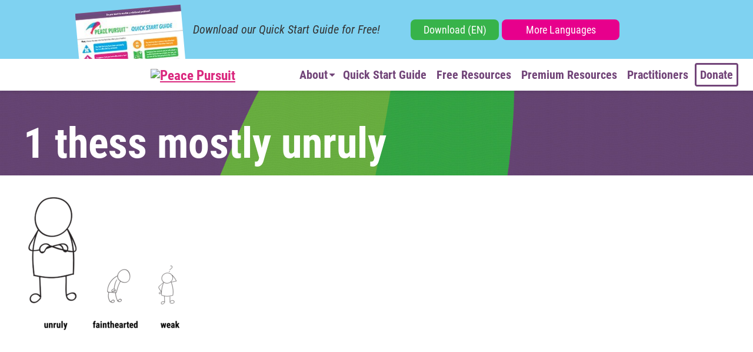

--- FILE ---
content_type: text/css; charset=UTF-8
request_url: https://peacepursuit.org/wp-content/themes/peace-pursuit-theme-v1.5/style.css?ver=2018-6-22
body_size: 19720
content:
/*!
Theme Name: Peace Pursuit WordPress Theme v1.5
Description: Custom theme originally developed 2017. Updated in 2023. Technical note: This site's style.css is compiled via SCSS.
Author: Mitchell Killian
Author URI: https://integritydc.net
Original Author: Greg Yoder
Original Author URI: http://gregyoder.com/
Version: 1.5

*/@font-face {
  font-family: "Roboto Condensed";
  src: url(https://peacepursuit.org/wp-content/uploads/2024/06/RobotoCondensed-Regular.ttf);
}
@font-face {
  font-family: "Roboto Condensed";
  src: url(https://peacepursuit.org/wp-content/uploads/2024/06/RobotoCondensed-BoldItalic.ttf);
  font-style: italic;
  font-weight: bold;
}
@font-face {
  font-family: "Roboto Condensed";
  src: url(https://peacepursuit.org/wp-content/uploads/2024/06/RobotoCondensed-Bold.ttf);
  font-weight: bold;
}
@font-face {
  font-family: "Roboto Condensed";
  src: url(https://peacepursuit.org/wp-content/uploads/2024/06/RobotoCondensed-LightItalic.ttf);
  font-style: italic;
  font-weight: 200;
}
@font-face {
  font-family: "Roboto Condensed";
  src: url(https://peacepursuit.org/wp-content/uploads/2024/06/RobotoCondensed-Light.ttf);
  font-weight: 200;
}
@font-face {
  font-family: "Roboto Condensed";
  src: url(https://peacepursuit.org/wp-content/uploads/2024/06/RobotoCondensed-Italic.ttf);
  font-style: italic;
}
/*! normalize.css v4.1.1 | MIT License | github.com/necolas/normalize.css */html{font-family:sans-serif;-ms-text-size-adjust:100%;-webkit-text-size-adjust:100%}body{margin:0}article,aside,details,figcaption,figure,footer,header,main,menu,nav,section,summary{display:block}audio,canvas,progress,video{display:inline-block}audio:not([controls]){display:none;height:0}progress{vertical-align:baseline}template,[hidden]{display:none}a{background-color:transparent;-webkit-text-decoration-skip:objects}a:active,a:hover{outline-width:0}abbr[title]{border-bottom:none;text-decoration:underline;text-decoration:underline dotted}b,strong{font-weight:inherit}b,strong{font-weight:bolder}dfn{font-style:italic}h1{font-size:2em;margin:0.67em 0}mark{background-color:#ff0;color:#000}small{font-size:80%}sub,sup{font-size:75%;line-height:0;position:relative;vertical-align:baseline}sub{bottom:-0.25em}sup{top:-1em}img{border-style:none}svg:not(:root){overflow:hidden}code,kbd,pre,samp{font-family:monospace, monospace;font-size:1em}figure{margin:1em 40px}hr{box-sizing:content-box;height:0;overflow:visible}button,input,select,textarea{font:inherit;margin:0}optgroup{font-weight:bold}button,input{overflow:visible}button,select{text-transform:none}button,html [type="button"],[type="reset"],[type="submit"]{-webkit-appearance:button}textarea,input[type="text"],input[type="button"],input[type="submit"],input[type="tel"],input[type="email"],button{-webkit-appearance:none;border-radius:0}button::-moz-focus-inner,[type="button"]::-moz-focus-inner,[type="reset"]::-moz-focus-inner,[type="submit"]::-moz-focus-inner{border-style:none;padding:0}button:-moz-focusring,[type="button"]:-moz-focusring,[type="reset"]:-moz-focusring,[type="submit"]:-moz-focusring{outline:1px dotted ButtonText}fieldset{border:1px solid #c0c0c0;margin:0 2px;padding:0.35em 0.625em 0.75em}legend{box-sizing:border-box;color:inherit;display:table;max-width:100%;padding:0;white-space:normal}textarea{overflow:auto}[type="checkbox"],[type="radio"]{box-sizing:border-box;padding:0}[type="number"]::-webkit-inner-spin-button,[type="number"]::-webkit-outer-spin-button{height:auto}[type="search"]{-webkit-appearance:textfield;outline-offset:-2px}[type="search"]::-webkit-search-cancel-button,[type="search"]::-webkit-search-decoration{-webkit-appearance:none}::-webkit-input-placeholder{color:inherit;opacity:0.54}::-webkit-file-upload-button{-webkit-appearance:button;font:inherit}blockquote:before,blockquote:after,q:before,q:after{content:""}blockquote,q{quotes:"" ""}iframe{max-width:100%}#wpstats{display:none !important}a.button,.button,.gform_button,input.submit,button,html input[type="button"],input[type="reset"],input[type="submit"],.button-link a{appearance:none;background-color:#da277e;border:2px solid #c62271;border-radius:4px;color:#fff;cursor:pointer;display:inline-block;font-family:"Roboto Condensed",sans-serif;-webkit-font-smoothing:antialiased;font-weight:700;line-height:1;padding:.6em .75em .6em;text-decoration:none;transition:background-color 150ms ease;user-select:none;vertical-align:middle;box-shadow:inset 0px 10px 5px -6px rgba(255,255,255,0.1)}a.button:hover,a.button:focus,.button:hover,.button:focus,.gform_button:hover,.gform_button:focus,input.submit:hover,input.submit:focus,button:hover,button:focus,html input[type="button"]:hover,html input[type="button"]:focus,input[type="reset"]:hover,input[type="reset"]:focus,input[type="submit"]:hover,input[type="submit"]:focus,.button-link a:hover,.button-link a:focus{background-color:#ae1f65;color:#fff}a.button:disabled,.button:disabled,.gform_button:disabled,input.submit:disabled,button:disabled,html input[type="button"]:disabled,input[type="reset"]:disabled,input[type="submit"]:disabled,.button-link a:disabled{cursor:not-allowed;opacity:0.5}a.button:disabled:hover,.button:disabled:hover,.gform_button:disabled:hover,input.submit:disabled:hover,button:disabled:hover,html input[type="button"]:disabled:hover,input[type="reset"]:disabled:hover,input[type="submit"]:disabled:hover,.button-link a:disabled:hover{background-color:#724579}.gf_browser_ie.gform_wrapper .gform_footer input.button{padding:.6em .75em .6em !important}a.button.green{background:#3aa935;border:1px solid #3aa935;color:#fff}a.button.green:hover,a.button.green:focus{background:#318e2c}a.button.blue{background:#00a2df;border:1px solid #00a2df;color:#fff}a.button.blue:hover,a.button.blue:focus{background:#08b}a.button.orange{background:#f49800;border:1px solid #f49800;color:#fff}a.button.orange:hover,a.button.orange:focus{background:#d08200}a.button.ghost{background:none;border:3px solid #da277e;color:#da277e;text-transform:uppercase;box-shadow:none}a.button.ghost:hover,a.button.ghost:focus{border-color:#b01e65;color:#b01e65}.button-link a{background:none;border:3px solid #724579;color:#724579;box-shadow:none}a.button.ghost.white{border-color:#FFF;color:#FFF}a.button.ghost.white:hover,a.button.ghost.white:focus{border-color:#f2f1f1;color:#f2f1f1;background:rgba(0,0,0,0.3)}a.button.ghost.yellow{border-color:#d5d73d;color:#d5d73d;background:transparent}a.button.ghost.yellow:hover,a.button.ghost.yellow:focus{border-color:#e3e47c;color:#e3e47c;background:transparent}a.button.big,.button.big,.gform_button.big{font-size:1.25em}fieldset{background-color:transparent;border:0;margin:0;padding:0}legend{font-weight:600;margin-bottom:.2333333333em;padding:0}label{display:block;font-weight:600;margin:.2em}input,select,textarea{display:block;font-family:"Roboto Condensed",sans-serif;font-size:1.125em}button,input,select,textarea{vertical-align:baseline;*vertical-align:middle}input[type="text"],input[type="email"],input[type="tel"],input[type="url"],input[type="password"],input[type="search"],textarea,select[multiple]{background-color:#f1fafe;border:1px solid #83ddff;border-radius:4px;box-shadow:inset 0 1px 3px rgba(0,0,0,0.06);box-sizing:border-box;margin-bottom:.7em;padding:.4em .6em;transition:border-color 150ms ease;width:100%}input[type="text"]:hover,input[type="email"]:hover,input[type="tel"]:hover,input[type="url"]:hover,input[type="password"]:hover,input[type="search"]:hover,textarea:hover,select[multiple]:hover{border-color:#69b1cc}input[type="text"]:focus,input[type="email"]:focus,input[type="tel"]:focus,input[type="url"]:focus,input[type="password"]:focus,input[type="search"]:focus,textarea:focus,select[multiple]:focus{border-color:#da277e;box-shadow:inset 0 1px 3px rgba(0,0,0,0.06),0 0 5px rgba(198,34,113,0.7);outline:none}input[type="text"]:disabled,input[type="email"]:disabled,input[type="tel"]:disabled,input[type="url"]:disabled,input[type="password"]:disabled,input[type="search"]:disabled,textarea:disabled,select[multiple]:disabled{cursor:not-allowed}input[type="text"]:disabled:hover,input[type="email"]:disabled:hover,input[type="tel"]:disabled:hover,input[type="url"]:disabled:hover,input[type="password"]:disabled:hover,input[type="search"]:disabled:hover,textarea:disabled:hover,select[multiple]:disabled:hover{border:1px solid #83ddff}textarea{resize:vertical}[type="search"]{appearance:none}[type="checkbox"],[type="radio"]{display:inline;margin-right:.35em}[type="file"]{margin-bottom:.7em;width:100%}select{margin-bottom:.7em;max-width:100%;width:auto}html{box-sizing:border-box}*,*::before,*::after{box-sizing:inherit}ul,ol{list-style-type:none;margin:0;padding:0}dl{margin:0}dt{font-weight:600;margin:0}dd{margin:0}figure{margin:0}img,picture{margin:0;max-width:100%;height:auto}iframe{max-width:100%}table{border-collapse:collapse;margin:.9em 0;table-layout:fixed;width:100%}th{border-bottom:3px solid #83ddff;font-weight:900;padding:.7em 0;text-align:left;text-transform:uppercase;padding:.5em .2em}td{border-bottom:1px solid #83ddff;padding:.5em .2em}tr,td,th{vertical-align:middle}body{color:#383d3f;font-family:"Roboto Condensed",sans-serif;font-size:1.125em;line-height:1.4;text-rendering:auto;-webkit-font-smoothing:antialiased;-moz-osx-font-smoothing:grayscale}h1,h2,h3,h4,h5,h6{font-size:1.333em;line-height:1.2;margin:0 0 .7em}p{margin:0 0 .7em}a{color:#da277e;text-decoration:underline;transition:color 150ms ease;cursor:pointer}a:active,a:focus,a:hover{color:#a41d5f;text-decoration:none}hr{border-bottom:1px solid #83ddff;border-left:0;border-right:0;border-top:0;margin:1.4em 0}html{box-sizing:border-box}*,*::after,*::before{box-sizing:inherit}/*!
 *  Font Awesome 4.7.0 by @davegandy - http://fontawesome.io - @fontawesome
 *  License - http://fontawesome.io/license (Font: SIL OFL 1.1, CSS: MIT License)
 */@font-face{font-family:'FontAwesome';src:url("_/fonts/fontawesome/fontawesome-webfont.eot?v=4.7.0");src:url("_/fonts/fontawesome/fontawesome-webfont.eot?#iefix&v=4.7.0") format("embedded-opentype"),url("_/fonts/fontawesome/fontawesome-webfont.woff2?v=4.7.0") format("woff2"),url("_/fonts/fontawesome/fontawesome-webfont.woff?v=4.7.0") format("woff"),url("_/fonts/fontawesome/fontawesome-webfont.ttf?v=4.7.0") format("truetype"),url("_/fonts/fontawesome/fontawesome-webfont.svg?v=4.7.0#fontawesomeregular") format("svg");font-weight:normal;font-style:normal}.fa{display:inline-block;font:normal normal normal 14px/1 FontAwesome;font-size:inherit;text-rendering:auto;-webkit-font-smoothing:antialiased;-moz-osx-font-smoothing:grayscale}.fa-lg{font-size:1.33333333em;line-height:0.75em;vertical-align:-15%}.fa-2x{font-size:2em}.fa-3x{font-size:3em}.fa-4x{font-size:4em}.fa-5x{font-size:5em}.fa-fw{width:1.28571429em;text-align:center}.fa-ul{padding-left:0;margin-left:2.14285714em;list-style-type:none}.fa-ul>li{position:relative}.fa-li{position:absolute;left:-2.14285714em;width:2.14285714em;top:0.14285714em;text-align:center}.fa-li.fa-lg{left:-1.85714286em}.fa-border{padding:.2em .25em .15em;border:solid 0.08em #eeeeee;border-radius:.1em}.fa-pull-left{float:left}.fa-pull-right{float:right}.fa.fa-pull-left{margin-right:.3em}.fa.fa-pull-right{margin-left:.3em}.pull-right{float:right}.pull-left{float:left}.fa.pull-left{margin-right:.3em}.fa.pull-right{margin-left:.3em}.fa-spin{-webkit-animation:fa-spin 2s infinite linear;animation:fa-spin 2s infinite linear}.fa-pulse{-webkit-animation:fa-spin 1s infinite steps(8);animation:fa-spin 1s infinite steps(8)}@-webkit-keyframes fa-spin{0%{-webkit-transform:rotate(0deg);transform:rotate(0deg)}100%{-webkit-transform:rotate(359deg);transform:rotate(359deg)}}@keyframes fa-spin{0%{-webkit-transform:rotate(0deg);transform:rotate(0deg)}100%{-webkit-transform:rotate(359deg);transform:rotate(359deg)}}.fa-rotate-90{-ms-filter:"progid:DXImageTransform.Microsoft.BasicImage(rotation=1)";-webkit-transform:rotate(90deg);-ms-transform:rotate(90deg);transform:rotate(90deg)}.fa-rotate-180{-ms-filter:"progid:DXImageTransform.Microsoft.BasicImage(rotation=2)";-webkit-transform:rotate(180deg);-ms-transform:rotate(180deg);transform:rotate(180deg)}.fa-rotate-270{-ms-filter:"progid:DXImageTransform.Microsoft.BasicImage(rotation=3)";-webkit-transform:rotate(270deg);-ms-transform:rotate(270deg);transform:rotate(270deg)}.fa-flip-horizontal{-ms-filter:"progid:DXImageTransform.Microsoft.BasicImage(rotation=0, mirror=1)";-webkit-transform:scale(-1, 1);-ms-transform:scale(-1, 1);transform:scale(-1, 1)}.fa-flip-vertical{-ms-filter:"progid:DXImageTransform.Microsoft.BasicImage(rotation=2, mirror=1)";-webkit-transform:scale(1, -1);-ms-transform:scale(1, -1);transform:scale(1, -1)}:root .fa-rotate-90,:root .fa-rotate-180,:root .fa-rotate-270,:root .fa-flip-horizontal,:root .fa-flip-vertical{filter:none}.fa-stack{position:relative;display:inline-block;width:2em;height:2em;line-height:2em;vertical-align:middle}.fa-stack-1x,.fa-stack-2x{position:absolute;left:0;width:100%;text-align:center}.fa-stack-1x{line-height:inherit}.fa-stack-2x{font-size:2em}.fa-inverse{color:#ffffff}.fa-glass:before{content:"\f000"}.fa-music:before{content:"\f001"}.fa-search:before{content:"\f002"}.fa-envelope-o:before{content:"\f003"}.fa-heart:before{content:"\f004"}.fa-star:before{content:"\f005"}.fa-star-o:before{content:"\f006"}.fa-user:before{content:"\f007"}.fa-film:before{content:"\f008"}.fa-th-large:before{content:"\f009"}.fa-th:before{content:"\f00a"}.fa-th-list:before{content:"\f00b"}.fa-check:before{content:"\f00c"}.fa-remove:before,.fa-close:before,.fa-times:before{content:"\f00d"}.fa-search-plus:before{content:"\f00e"}.fa-search-minus:before{content:"\f010"}.fa-power-off:before{content:"\f011"}.fa-signal:before{content:"\f012"}.fa-gear:before,.fa-cog:before{content:"\f013"}.fa-trash-o:before{content:"\f014"}.fa-home:before{content:"\f015"}.fa-file-o:before{content:"\f016"}.fa-clock-o:before{content:"\f017"}.fa-road:before{content:"\f018"}.fa-download:before{content:"\f019"}.fa-arrow-circle-o-down:before{content:"\f01a"}.fa-arrow-circle-o-up:before{content:"\f01b"}.fa-inbox:before{content:"\f01c"}.fa-play-circle-o:before{content:"\f01d"}.fa-rotate-right:before,.fa-repeat:before{content:"\f01e"}.fa-refresh:before{content:"\f021"}.fa-list-alt:before{content:"\f022"}.fa-lock:before{content:"\f023"}.fa-flag:before{content:"\f024"}.fa-headphones:before{content:"\f025"}.fa-volume-off:before{content:"\f026"}.fa-volume-down:before{content:"\f027"}.fa-volume-up:before{content:"\f028"}.fa-qrcode:before{content:"\f029"}.fa-barcode:before{content:"\f02a"}.fa-tag:before{content:"\f02b"}.fa-tags:before{content:"\f02c"}.fa-book:before{content:"\f02d"}.fa-bookmark:before{content:"\f02e"}.fa-print:before{content:"\f02f"}.fa-camera:before{content:"\f030"}.fa-font:before{content:"\f031"}.fa-bold:before{content:"\f032"}.fa-italic:before{content:"\f033"}.fa-text-height:before{content:"\f034"}.fa-text-width:before{content:"\f035"}.fa-align-left:before{content:"\f036"}.fa-align-center:before{content:"\f037"}.fa-align-right:before{content:"\f038"}.fa-align-justify:before{content:"\f039"}.fa-list:before{content:"\f03a"}.fa-dedent:before,.fa-outdent:before{content:"\f03b"}.fa-indent:before{content:"\f03c"}.fa-video-camera:before{content:"\f03d"}.fa-photo:before,.fa-image:before,.fa-picture-o:before{content:"\f03e"}.fa-pencil:before{content:"\f040"}.fa-map-marker:before{content:"\f041"}.fa-adjust:before{content:"\f042"}.fa-tint:before{content:"\f043"}.fa-edit:before,.fa-pencil-square-o:before{content:"\f044"}.fa-share-square-o:before{content:"\f045"}.fa-check-square-o:before{content:"\f046"}.fa-arrows:before{content:"\f047"}.fa-step-backward:before{content:"\f048"}.fa-fast-backward:before{content:"\f049"}.fa-backward:before{content:"\f04a"}.fa-play:before{content:"\f04b"}.fa-pause:before{content:"\f04c"}.fa-stop:before{content:"\f04d"}.fa-forward:before{content:"\f04e"}.fa-fast-forward:before{content:"\f050"}.fa-step-forward:before{content:"\f051"}.fa-eject:before{content:"\f052"}.fa-chevron-left:before{content:"\f053"}.fa-chevron-right:before{content:"\f054"}.fa-plus-circle:before{content:"\f055"}.fa-minus-circle:before{content:"\f056"}.fa-times-circle:before{content:"\f057"}.fa-check-circle:before{content:"\f058"}.fa-question-circle:before{content:"\f059"}.fa-info-circle:before{content:"\f05a"}.fa-crosshairs:before{content:"\f05b"}.fa-times-circle-o:before{content:"\f05c"}.fa-check-circle-o:before{content:"\f05d"}.fa-ban:before{content:"\f05e"}.fa-arrow-left:before{content:"\f060"}.fa-arrow-right:before{content:"\f061"}.fa-arrow-up:before{content:"\f062"}.fa-arrow-down:before{content:"\f063"}.fa-mail-forward:before,.fa-share:before{content:"\f064"}.fa-expand:before{content:"\f065"}.fa-compress:before{content:"\f066"}.fa-plus:before{content:"\f067"}.fa-minus:before{content:"\f068"}.fa-asterisk:before{content:"\f069"}.fa-exclamation-circle:before{content:"\f06a"}.fa-gift:before{content:"\f06b"}.fa-leaf:before{content:"\f06c"}.fa-fire:before{content:"\f06d"}.fa-eye:before{content:"\f06e"}.fa-eye-slash:before{content:"\f070"}.fa-warning:before,.fa-exclamation-triangle:before{content:"\f071"}.fa-plane:before{content:"\f072"}.fa-calendar:before{content:"\f073"}.fa-random:before{content:"\f074"}.fa-comment:before{content:"\f075"}.fa-magnet:before{content:"\f076"}.fa-chevron-up:before{content:"\f077"}.fa-chevron-down:before{content:"\f078"}.fa-retweet:before{content:"\f079"}.fa-shopping-cart:before{content:"\f07a"}.fa-folder:before{content:"\f07b"}.fa-folder-open:before{content:"\f07c"}.fa-arrows-v:before{content:"\f07d"}.fa-arrows-h:before{content:"\f07e"}.fa-bar-chart-o:before,.fa-bar-chart:before{content:"\f080"}.fa-twitter-square:before{content:"\f081"}.fa-facebook-square:before{content:"\f082"}.fa-camera-retro:before{content:"\f083"}.fa-key:before{content:"\f084"}.fa-gears:before,.fa-cogs:before{content:"\f085"}.fa-comments:before{content:"\f086"}.fa-thumbs-o-up:before{content:"\f087"}.fa-thumbs-o-down:before{content:"\f088"}.fa-star-half:before{content:"\f089"}.fa-heart-o:before{content:"\f08a"}.fa-sign-out:before{content:"\f08b"}.fa-linkedin-square:before{content:"\f08c"}.fa-thumb-tack:before{content:"\f08d"}.fa-external-link:before{content:"\f08e"}.fa-sign-in:before{content:"\f090"}.fa-trophy:before{content:"\f091"}.fa-github-square:before{content:"\f092"}.fa-upload:before{content:"\f093"}.fa-lemon-o:before{content:"\f094"}.fa-phone:before{content:"\f095"}.fa-square-o:before{content:"\f096"}.fa-bookmark-o:before{content:"\f097"}.fa-phone-square:before{content:"\f098"}.fa-twitter:before{content:"\f099"}.fa-facebook-f:before,.fa-facebook:before{content:"\f09a"}.fa-github:before{content:"\f09b"}.fa-unlock:before{content:"\f09c"}.fa-credit-card:before{content:"\f09d"}.fa-feed:before,.fa-rss:before{content:"\f09e"}.fa-hdd-o:before{content:"\f0a0"}.fa-bullhorn:before{content:"\f0a1"}.fa-bell:before{content:"\f0f3"}.fa-certificate:before{content:"\f0a3"}.fa-hand-o-right:before{content:"\f0a4"}.fa-hand-o-left:before{content:"\f0a5"}.fa-hand-o-up:before{content:"\f0a6"}.fa-hand-o-down:before{content:"\f0a7"}.fa-arrow-circle-left:before{content:"\f0a8"}.fa-arrow-circle-right:before{content:"\f0a9"}.fa-arrow-circle-up:before{content:"\f0aa"}.fa-arrow-circle-down:before{content:"\f0ab"}.fa-globe:before{content:"\f0ac"}.fa-wrench:before{content:"\f0ad"}.fa-tasks:before{content:"\f0ae"}.fa-filter:before{content:"\f0b0"}.fa-briefcase:before{content:"\f0b1"}.fa-arrows-alt:before{content:"\f0b2"}.fa-group:before,.fa-users:before{content:"\f0c0"}.fa-chain:before,.fa-link:before{content:"\f0c1"}.fa-cloud:before{content:"\f0c2"}.fa-flask:before{content:"\f0c3"}.fa-cut:before,.fa-scissors:before{content:"\f0c4"}.fa-copy:before,.fa-files-o:before{content:"\f0c5"}.fa-paperclip:before{content:"\f0c6"}.fa-save:before,.fa-floppy-o:before{content:"\f0c7"}.fa-square:before{content:"\f0c8"}.fa-navicon:before,.fa-reorder:before,.fa-bars:before{content:"\f0c9"}.fa-list-ul:before{content:"\f0ca"}.fa-list-ol:before{content:"\f0cb"}.fa-strikethrough:before{content:"\f0cc"}.fa-underline:before{content:"\f0cd"}.fa-table:before{content:"\f0ce"}.fa-magic:before{content:"\f0d0"}.fa-truck:before{content:"\f0d1"}.fa-pinterest:before{content:"\f0d2"}.fa-pinterest-square:before{content:"\f0d3"}.fa-google-plus-square:before{content:"\f0d4"}.fa-google-plus:before{content:"\f0d5"}.fa-money:before{content:"\f0d6"}.fa-caret-down:before{content:"\f0d7"}.fa-caret-up:before{content:"\f0d8"}.fa-caret-left:before{content:"\f0d9"}.fa-caret-right:before{content:"\f0da"}.fa-columns:before{content:"\f0db"}.fa-unsorted:before,.fa-sort:before{content:"\f0dc"}.fa-sort-down:before,.fa-sort-desc:before{content:"\f0dd"}.fa-sort-up:before,.fa-sort-asc:before{content:"\f0de"}.fa-envelope:before{content:"\f0e0"}.fa-linkedin:before{content:"\f0e1"}.fa-rotate-left:before,.fa-undo:before{content:"\f0e2"}.fa-legal:before,.fa-gavel:before{content:"\f0e3"}.fa-dashboard:before,.fa-tachometer:before{content:"\f0e4"}.fa-comment-o:before{content:"\f0e5"}.fa-comments-o:before{content:"\f0e6"}.fa-flash:before,.fa-bolt:before{content:"\f0e7"}.fa-sitemap:before{content:"\f0e8"}.fa-umbrella:before{content:"\f0e9"}.fa-paste:before,.fa-clipboard:before{content:"\f0ea"}.fa-lightbulb-o:before{content:"\f0eb"}.fa-exchange:before{content:"\f0ec"}.fa-cloud-download:before{content:"\f0ed"}.fa-cloud-upload:before{content:"\f0ee"}.fa-user-md:before{content:"\f0f0"}.fa-stethoscope:before{content:"\f0f1"}.fa-suitcase:before{content:"\f0f2"}.fa-bell-o:before{content:"\f0a2"}.fa-coffee:before{content:"\f0f4"}.fa-cutlery:before{content:"\f0f5"}.fa-file-text-o:before{content:"\f0f6"}.fa-building-o:before{content:"\f0f7"}.fa-hospital-o:before{content:"\f0f8"}.fa-ambulance:before{content:"\f0f9"}.fa-medkit:before{content:"\f0fa"}.fa-fighter-jet:before{content:"\f0fb"}.fa-beer:before{content:"\f0fc"}.fa-h-square:before{content:"\f0fd"}.fa-plus-square:before{content:"\f0fe"}.fa-angle-double-left:before{content:"\f100"}.fa-angle-double-right:before{content:"\f101"}.fa-angle-double-up:before{content:"\f102"}.fa-angle-double-down:before{content:"\f103"}.fa-angle-left:before{content:"\f104"}.fa-angle-right:before{content:"\f105"}.fa-angle-up:before{content:"\f106"}.fa-angle-down:before{content:"\f107"}.fa-desktop:before{content:"\f108"}.fa-laptop:before{content:"\f109"}.fa-tablet:before{content:"\f10a"}.fa-mobile-phone:before,.fa-mobile:before{content:"\f10b"}.fa-circle-o:before{content:"\f10c"}.fa-quote-left:before{content:"\f10d"}.fa-quote-right:before{content:"\f10e"}.fa-spinner:before{content:"\f110"}.fa-circle:before{content:"\f111"}.fa-mail-reply:before,.fa-reply:before{content:"\f112"}.fa-github-alt:before{content:"\f113"}.fa-folder-o:before{content:"\f114"}.fa-folder-open-o:before{content:"\f115"}.fa-smile-o:before{content:"\f118"}.fa-frown-o:before{content:"\f119"}.fa-meh-o:before{content:"\f11a"}.fa-gamepad:before{content:"\f11b"}.fa-keyboard-o:before{content:"\f11c"}.fa-flag-o:before{content:"\f11d"}.fa-flag-checkered:before{content:"\f11e"}.fa-terminal:before{content:"\f120"}.fa-code:before{content:"\f121"}.fa-mail-reply-all:before,.fa-reply-all:before{content:"\f122"}.fa-star-half-empty:before,.fa-star-half-full:before,.fa-star-half-o:before{content:"\f123"}.fa-location-arrow:before{content:"\f124"}.fa-crop:before{content:"\f125"}.fa-code-fork:before{content:"\f126"}.fa-unlink:before,.fa-chain-broken:before{content:"\f127"}.fa-question:before{content:"\f128"}.fa-info:before{content:"\f129"}.fa-exclamation:before{content:"\f12a"}.fa-superscript:before{content:"\f12b"}.fa-subscript:before{content:"\f12c"}.fa-eraser:before{content:"\f12d"}.fa-puzzle-piece:before{content:"\f12e"}.fa-microphone:before{content:"\f130"}.fa-microphone-slash:before{content:"\f131"}.fa-shield:before{content:"\f132"}.fa-calendar-o:before{content:"\f133"}.fa-fire-extinguisher:before{content:"\f134"}.fa-rocket:before{content:"\f135"}.fa-maxcdn:before{content:"\f136"}.fa-chevron-circle-left:before{content:"\f137"}.fa-chevron-circle-right:before{content:"\f138"}.fa-chevron-circle-up:before{content:"\f139"}.fa-chevron-circle-down:before{content:"\f13a"}.fa-html5:before{content:"\f13b"}.fa-css3:before{content:"\f13c"}.fa-anchor:before{content:"\f13d"}.fa-unlock-alt:before{content:"\f13e"}.fa-bullseye:before{content:"\f140"}.fa-ellipsis-h:before{content:"\f141"}.fa-ellipsis-v:before{content:"\f142"}.fa-rss-square:before{content:"\f143"}.fa-play-circle:before{content:"\f144"}.fa-ticket:before{content:"\f145"}.fa-minus-square:before{content:"\f146"}.fa-minus-square-o:before{content:"\f147"}.fa-level-up:before{content:"\f148"}.fa-level-down:before{content:"\f149"}.fa-check-square:before{content:"\f14a"}.fa-pencil-square:before{content:"\f14b"}.fa-external-link-square:before{content:"\f14c"}.fa-share-square:before{content:"\f14d"}.fa-compass:before{content:"\f14e"}.fa-toggle-down:before,.fa-caret-square-o-down:before{content:"\f150"}.fa-toggle-up:before,.fa-caret-square-o-up:before{content:"\f151"}.fa-toggle-right:before,.fa-caret-square-o-right:before{content:"\f152"}.fa-euro:before,.fa-eur:before{content:"\f153"}.fa-gbp:before{content:"\f154"}.fa-dollar:before,.fa-usd:before{content:"\f155"}.fa-rupee:before,.fa-inr:before{content:"\f156"}.fa-cny:before,.fa-rmb:before,.fa-yen:before,.fa-jpy:before{content:"\f157"}.fa-ruble:before,.fa-rouble:before,.fa-rub:before{content:"\f158"}.fa-won:before,.fa-krw:before{content:"\f159"}.fa-bitcoin:before,.fa-btc:before{content:"\f15a"}.fa-file:before{content:"\f15b"}.fa-file-text:before{content:"\f15c"}.fa-sort-alpha-asc:before{content:"\f15d"}.fa-sort-alpha-desc:before{content:"\f15e"}.fa-sort-amount-asc:before{content:"\f160"}.fa-sort-amount-desc:before{content:"\f161"}.fa-sort-numeric-asc:before{content:"\f162"}.fa-sort-numeric-desc:before{content:"\f163"}.fa-thumbs-up:before{content:"\f164"}.fa-thumbs-down:before{content:"\f165"}.fa-youtube-square:before{content:"\f166"}.fa-youtube:before{content:"\f167"}.fa-xing:before{content:"\f168"}.fa-xing-square:before{content:"\f169"}.fa-youtube-play:before{content:"\f16a"}.fa-dropbox:before{content:"\f16b"}.fa-stack-overflow:before{content:"\f16c"}.fa-instagram:before{content:"\f16d"}.fa-flickr:before{content:"\f16e"}.fa-adn:before{content:"\f170"}.fa-bitbucket:before{content:"\f171"}.fa-bitbucket-square:before{content:"\f172"}.fa-tumblr:before{content:"\f173"}.fa-tumblr-square:before{content:"\f174"}.fa-long-arrow-down:before{content:"\f175"}.fa-long-arrow-up:before{content:"\f176"}.fa-long-arrow-left:before{content:"\f177"}.fa-long-arrow-right:before{content:"\f178"}.fa-apple:before{content:"\f179"}.fa-windows:before{content:"\f17a"}.fa-android:before{content:"\f17b"}.fa-linux:before{content:"\f17c"}.fa-dribbble:before{content:"\f17d"}.fa-skype:before{content:"\f17e"}.fa-foursquare:before{content:"\f180"}.fa-trello:before{content:"\f181"}.fa-female:before{content:"\f182"}.fa-male:before{content:"\f183"}.fa-gittip:before,.fa-gratipay:before{content:"\f184"}.fa-sun-o:before{content:"\f185"}.fa-moon-o:before{content:"\f186"}.fa-archive:before{content:"\f187"}.fa-bug:before{content:"\f188"}.fa-vk:before{content:"\f189"}.fa-weibo:before{content:"\f18a"}.fa-renren:before{content:"\f18b"}.fa-pagelines:before{content:"\f18c"}.fa-stack-exchange:before{content:"\f18d"}.fa-arrow-circle-o-right:before{content:"\f18e"}.fa-arrow-circle-o-left:before{content:"\f190"}.fa-toggle-left:before,.fa-caret-square-o-left:before{content:"\f191"}.fa-dot-circle-o:before{content:"\f192"}.fa-wheelchair:before{content:"\f193"}.fa-vimeo-square:before{content:"\f194"}.fa-turkish-lira:before,.fa-try:before{content:"\f195"}.fa-plus-square-o:before{content:"\f196"}.fa-space-shuttle:before{content:"\f197"}.fa-slack:before{content:"\f198"}.fa-envelope-square:before{content:"\f199"}.fa-wordpress:before{content:"\f19a"}.fa-openid:before{content:"\f19b"}.fa-institution:before,.fa-bank:before,.fa-university:before{content:"\f19c"}.fa-mortar-board:before,.fa-graduation-cap:before{content:"\f19d"}.fa-yahoo:before{content:"\f19e"}.fa-google:before{content:"\f1a0"}.fa-reddit:before{content:"\f1a1"}.fa-reddit-square:before{content:"\f1a2"}.fa-stumbleupon-circle:before{content:"\f1a3"}.fa-stumbleupon:before{content:"\f1a4"}.fa-delicious:before{content:"\f1a5"}.fa-digg:before{content:"\f1a6"}.fa-pied-piper-pp:before{content:"\f1a7"}.fa-pied-piper-alt:before{content:"\f1a8"}.fa-drupal:before{content:"\f1a9"}.fa-joomla:before{content:"\f1aa"}.fa-language:before{content:"\f1ab"}.fa-fax:before{content:"\f1ac"}.fa-building:before{content:"\f1ad"}.fa-child:before{content:"\f1ae"}.fa-paw:before{content:"\f1b0"}.fa-spoon:before{content:"\f1b1"}.fa-cube:before{content:"\f1b2"}.fa-cubes:before{content:"\f1b3"}.fa-behance:before{content:"\f1b4"}.fa-behance-square:before{content:"\f1b5"}.fa-steam:before{content:"\f1b6"}.fa-steam-square:before{content:"\f1b7"}.fa-recycle:before{content:"\f1b8"}.fa-automobile:before,.fa-car:before{content:"\f1b9"}.fa-cab:before,.fa-taxi:before{content:"\f1ba"}.fa-tree:before{content:"\f1bb"}.fa-spotify:before{content:"\f1bc"}.fa-deviantart:before{content:"\f1bd"}.fa-soundcloud:before{content:"\f1be"}.fa-database:before{content:"\f1c0"}.fa-file-pdf-o:before{content:"\f1c1"}.fa-file-word-o:before{content:"\f1c2"}.fa-file-excel-o:before{content:"\f1c3"}.fa-file-powerpoint-o:before{content:"\f1c4"}.fa-file-photo-o:before,.fa-file-picture-o:before,.fa-file-image-o:before{content:"\f1c5"}.fa-file-zip-o:before,.fa-file-archive-o:before{content:"\f1c6"}.fa-file-sound-o:before,.fa-file-audio-o:before{content:"\f1c7"}.fa-file-movie-o:before,.fa-file-video-o:before{content:"\f1c8"}.fa-file-code-o:before{content:"\f1c9"}.fa-vine:before{content:"\f1ca"}.fa-codepen:before{content:"\f1cb"}.fa-jsfiddle:before{content:"\f1cc"}.fa-life-bouy:before,.fa-life-buoy:before,.fa-life-saver:before,.fa-support:before,.fa-life-ring:before{content:"\f1cd"}.fa-circle-o-notch:before{content:"\f1ce"}.fa-ra:before,.fa-resistance:before,.fa-rebel:before{content:"\f1d0"}.fa-ge:before,.fa-empire:before{content:"\f1d1"}.fa-git-square:before{content:"\f1d2"}.fa-git:before{content:"\f1d3"}.fa-y-combinator-square:before,.fa-yc-square:before,.fa-hacker-news:before{content:"\f1d4"}.fa-tencent-weibo:before{content:"\f1d5"}.fa-qq:before{content:"\f1d6"}.fa-wechat:before,.fa-weixin:before{content:"\f1d7"}.fa-send:before,.fa-paper-plane:before{content:"\f1d8"}.fa-send-o:before,.fa-paper-plane-o:before{content:"\f1d9"}.fa-history:before{content:"\f1da"}.fa-circle-thin:before{content:"\f1db"}.fa-header:before{content:"\f1dc"}.fa-paragraph:before{content:"\f1dd"}.fa-sliders:before{content:"\f1de"}.fa-share-alt:before{content:"\f1e0"}.fa-share-alt-square:before{content:"\f1e1"}.fa-bomb:before{content:"\f1e2"}.fa-soccer-ball-o:before,.fa-futbol-o:before{content:"\f1e3"}.fa-tty:before{content:"\f1e4"}.fa-binoculars:before{content:"\f1e5"}.fa-plug:before{content:"\f1e6"}.fa-slideshare:before{content:"\f1e7"}.fa-twitch:before{content:"\f1e8"}.fa-yelp:before{content:"\f1e9"}.fa-newspaper-o:before{content:"\f1ea"}.fa-wifi:before{content:"\f1eb"}.fa-calculator:before{content:"\f1ec"}.fa-paypal:before{content:"\f1ed"}.fa-google-wallet:before{content:"\f1ee"}.fa-cc-visa:before{content:"\f1f0"}.fa-cc-mastercard:before{content:"\f1f1"}.fa-cc-discover:before{content:"\f1f2"}.fa-cc-amex:before{content:"\f1f3"}.fa-cc-paypal:before{content:"\f1f4"}.fa-cc-stripe:before{content:"\f1f5"}.fa-bell-slash:before{content:"\f1f6"}.fa-bell-slash-o:before{content:"\f1f7"}.fa-trash:before{content:"\f1f8"}.fa-copyright:before{content:"\f1f9"}.fa-at:before{content:"\f1fa"}.fa-eyedropper:before{content:"\f1fb"}.fa-paint-brush:before{content:"\f1fc"}.fa-birthday-cake:before{content:"\f1fd"}.fa-area-chart:before{content:"\f1fe"}.fa-pie-chart:before{content:"\f200"}.fa-line-chart:before{content:"\f201"}.fa-lastfm:before{content:"\f202"}.fa-lastfm-square:before{content:"\f203"}.fa-toggle-off:before{content:"\f204"}.fa-toggle-on:before{content:"\f205"}.fa-bicycle:before{content:"\f206"}.fa-bus:before{content:"\f207"}.fa-ioxhost:before{content:"\f208"}.fa-angellist:before{content:"\f209"}.fa-cc:before{content:"\f20a"}.fa-shekel:before,.fa-sheqel:before,.fa-ils:before{content:"\f20b"}.fa-meanpath:before{content:"\f20c"}.fa-buysellads:before{content:"\f20d"}.fa-connectdevelop:before{content:"\f20e"}.fa-dashcube:before{content:"\f210"}.fa-forumbee:before{content:"\f211"}.fa-leanpub:before{content:"\f212"}.fa-sellsy:before{content:"\f213"}.fa-shirtsinbulk:before{content:"\f214"}.fa-simplybuilt:before{content:"\f215"}.fa-skyatlas:before{content:"\f216"}.fa-cart-plus:before{content:"\f217"}.fa-cart-arrow-down:before{content:"\f218"}.fa-diamond:before{content:"\f219"}.fa-ship:before{content:"\f21a"}.fa-user-secret:before{content:"\f21b"}.fa-motorcycle:before{content:"\f21c"}.fa-street-view:before{content:"\f21d"}.fa-heartbeat:before{content:"\f21e"}.fa-venus:before{content:"\f221"}.fa-mars:before{content:"\f222"}.fa-mercury:before{content:"\f223"}.fa-intersex:before,.fa-transgender:before{content:"\f224"}.fa-transgender-alt:before{content:"\f225"}.fa-venus-double:before{content:"\f226"}.fa-mars-double:before{content:"\f227"}.fa-venus-mars:before{content:"\f228"}.fa-mars-stroke:before{content:"\f229"}.fa-mars-stroke-v:before{content:"\f22a"}.fa-mars-stroke-h:before{content:"\f22b"}.fa-neuter:before{content:"\f22c"}.fa-genderless:before{content:"\f22d"}.fa-facebook-official:before{content:"\f230"}.fa-pinterest-p:before{content:"\f231"}.fa-whatsapp:before{content:"\f232"}.fa-server:before{content:"\f233"}.fa-user-plus:before{content:"\f234"}.fa-user-times:before{content:"\f235"}.fa-hotel:before,.fa-bed:before{content:"\f236"}.fa-viacoin:before{content:"\f237"}.fa-train:before{content:"\f238"}.fa-subway:before{content:"\f239"}.fa-medium:before{content:"\f23a"}.fa-yc:before,.fa-y-combinator:before{content:"\f23b"}.fa-optin-monster:before{content:"\f23c"}.fa-opencart:before{content:"\f23d"}.fa-expeditedssl:before{content:"\f23e"}.fa-battery-4:before,.fa-battery:before,.fa-battery-full:before{content:"\f240"}.fa-battery-3:before,.fa-battery-three-quarters:before{content:"\f241"}.fa-battery-2:before,.fa-battery-half:before{content:"\f242"}.fa-battery-1:before,.fa-battery-quarter:before{content:"\f243"}.fa-battery-0:before,.fa-battery-empty:before{content:"\f244"}.fa-mouse-pointer:before{content:"\f245"}.fa-i-cursor:before{content:"\f246"}.fa-object-group:before{content:"\f247"}.fa-object-ungroup:before{content:"\f248"}.fa-sticky-note:before{content:"\f249"}.fa-sticky-note-o:before{content:"\f24a"}.fa-cc-jcb:before{content:"\f24b"}.fa-cc-diners-club:before{content:"\f24c"}.fa-clone:before{content:"\f24d"}.fa-balance-scale:before{content:"\f24e"}.fa-hourglass-o:before{content:"\f250"}.fa-hourglass-1:before,.fa-hourglass-start:before{content:"\f251"}.fa-hourglass-2:before,.fa-hourglass-half:before{content:"\f252"}.fa-hourglass-3:before,.fa-hourglass-end:before{content:"\f253"}.fa-hourglass:before{content:"\f254"}.fa-hand-grab-o:before,.fa-hand-rock-o:before{content:"\f255"}.fa-hand-stop-o:before,.fa-hand-paper-o:before{content:"\f256"}.fa-hand-scissors-o:before{content:"\f257"}.fa-hand-lizard-o:before{content:"\f258"}.fa-hand-spock-o:before{content:"\f259"}.fa-hand-pointer-o:before{content:"\f25a"}.fa-hand-peace-o:before{content:"\f25b"}.fa-trademark:before{content:"\f25c"}.fa-registered:before{content:"\f25d"}.fa-creative-commons:before{content:"\f25e"}.fa-gg:before{content:"\f260"}.fa-gg-circle:before{content:"\f261"}.fa-tripadvisor:before{content:"\f262"}.fa-odnoklassniki:before{content:"\f263"}.fa-odnoklassniki-square:before{content:"\f264"}.fa-get-pocket:before{content:"\f265"}.fa-wikipedia-w:before{content:"\f266"}.fa-safari:before{content:"\f267"}.fa-chrome:before{content:"\f268"}.fa-firefox:before{content:"\f269"}.fa-opera:before{content:"\f26a"}.fa-internet-explorer:before{content:"\f26b"}.fa-tv:before,.fa-television:before{content:"\f26c"}.fa-contao:before{content:"\f26d"}.fa-500px:before{content:"\f26e"}.fa-amazon:before{content:"\f270"}.fa-calendar-plus-o:before{content:"\f271"}.fa-calendar-minus-o:before{content:"\f272"}.fa-calendar-times-o:before{content:"\f273"}.fa-calendar-check-o:before{content:"\f274"}.fa-industry:before{content:"\f275"}.fa-map-pin:before{content:"\f276"}.fa-map-signs:before{content:"\f277"}.fa-map-o:before{content:"\f278"}.fa-map:before{content:"\f279"}.fa-commenting:before{content:"\f27a"}.fa-commenting-o:before{content:"\f27b"}.fa-houzz:before{content:"\f27c"}.fa-vimeo:before{content:"\f27d"}.fa-black-tie:before{content:"\f27e"}.fa-fonticons:before{content:"\f280"}.fa-reddit-alien:before{content:"\f281"}.fa-edge:before{content:"\f282"}.fa-credit-card-alt:before{content:"\f283"}.fa-codiepie:before{content:"\f284"}.fa-modx:before{content:"\f285"}.fa-fort-awesome:before{content:"\f286"}.fa-usb:before{content:"\f287"}.fa-product-hunt:before{content:"\f288"}.fa-mixcloud:before{content:"\f289"}.fa-scribd:before{content:"\f28a"}.fa-pause-circle:before{content:"\f28b"}.fa-pause-circle-o:before{content:"\f28c"}.fa-stop-circle:before{content:"\f28d"}.fa-stop-circle-o:before{content:"\f28e"}.fa-shopping-bag:before{content:"\f290"}.fa-shopping-basket:before{content:"\f291"}.fa-hashtag:before{content:"\f292"}.fa-bluetooth:before{content:"\f293"}.fa-bluetooth-b:before{content:"\f294"}.fa-percent:before{content:"\f295"}.fa-gitlab:before{content:"\f296"}.fa-wpbeginner:before{content:"\f297"}.fa-wpforms:before{content:"\f298"}.fa-envira:before{content:"\f299"}.fa-universal-access:before{content:"\f29a"}.fa-wheelchair-alt:before{content:"\f29b"}.fa-question-circle-o:before{content:"\f29c"}.fa-blind:before{content:"\f29d"}.fa-audio-description:before{content:"\f29e"}.fa-volume-control-phone:before{content:"\f2a0"}.fa-braille:before{content:"\f2a1"}.fa-assistive-listening-systems:before{content:"\f2a2"}.fa-asl-interpreting:before,.fa-american-sign-language-interpreting:before{content:"\f2a3"}.fa-deafness:before,.fa-hard-of-hearing:before,.fa-deaf:before{content:"\f2a4"}.fa-glide:before{content:"\f2a5"}.fa-glide-g:before{content:"\f2a6"}.fa-signing:before,.fa-sign-language:before{content:"\f2a7"}.fa-low-vision:before{content:"\f2a8"}.fa-viadeo:before{content:"\f2a9"}.fa-viadeo-square:before{content:"\f2aa"}.fa-snapchat:before{content:"\f2ab"}.fa-snapchat-ghost:before{content:"\f2ac"}.fa-snapchat-square:before{content:"\f2ad"}.fa-pied-piper:before{content:"\f2ae"}.fa-first-order:before{content:"\f2b0"}.fa-yoast:before{content:"\f2b1"}.fa-themeisle:before{content:"\f2b2"}.fa-google-plus-circle:before,.fa-google-plus-official:before{content:"\f2b3"}.fa-fa:before,.fa-font-awesome:before{content:"\f2b4"}.fa-handshake-o:before{content:"\f2b5"}.fa-envelope-open:before{content:"\f2b6"}.fa-envelope-open-o:before{content:"\f2b7"}.fa-linode:before{content:"\f2b8"}.fa-address-book:before{content:"\f2b9"}.fa-address-book-o:before{content:"\f2ba"}.fa-vcard:before,.fa-address-card:before{content:"\f2bb"}.fa-vcard-o:before,.fa-address-card-o:before{content:"\f2bc"}.fa-user-circle:before{content:"\f2bd"}.fa-user-circle-o:before{content:"\f2be"}.fa-user-o:before{content:"\f2c0"}.fa-id-badge:before{content:"\f2c1"}.fa-drivers-license:before,.fa-id-card:before{content:"\f2c2"}.fa-drivers-license-o:before,.fa-id-card-o:before{content:"\f2c3"}.fa-quora:before{content:"\f2c4"}.fa-free-code-camp:before{content:"\f2c5"}.fa-telegram:before{content:"\f2c6"}.fa-thermometer-4:before,.fa-thermometer:before,.fa-thermometer-full:before{content:"\f2c7"}.fa-thermometer-3:before,.fa-thermometer-three-quarters:before{content:"\f2c8"}.fa-thermometer-2:before,.fa-thermometer-half:before{content:"\f2c9"}.fa-thermometer-1:before,.fa-thermometer-quarter:before{content:"\f2ca"}.fa-thermometer-0:before,.fa-thermometer-empty:before{content:"\f2cb"}.fa-shower:before{content:"\f2cc"}.fa-bathtub:before,.fa-s15:before,.fa-bath:before{content:"\f2cd"}.fa-podcast:before{content:"\f2ce"}.fa-window-maximize:before{content:"\f2d0"}.fa-window-minimize:before{content:"\f2d1"}.fa-window-restore:before{content:"\f2d2"}.fa-times-rectangle:before,.fa-window-close:before{content:"\f2d3"}.fa-times-rectangle-o:before,.fa-window-close-o:before{content:"\f2d4"}.fa-bandcamp:before{content:"\f2d5"}.fa-grav:before{content:"\f2d6"}.fa-etsy:before{content:"\f2d7"}.fa-imdb:before{content:"\f2d8"}.fa-ravelry:before{content:"\f2d9"}.fa-eercast:before{content:"\f2da"}.fa-microchip:before{content:"\f2db"}.fa-snowflake-o:before{content:"\f2dc"}.fa-superpowers:before{content:"\f2dd"}.fa-wpexplorer:before{content:"\f2de"}.fa-meetup:before{content:"\f2e0"}.sr-only{position:absolute;width:1px;height:1px;padding:0;margin:-1px;overflow:hidden;clip:rect(0, 0, 0, 0);border:0}.sr-only-focusable:active,.sr-only-focusable:focus{position:static;width:auto;height:auto;margin:0;overflow:visible;clip:auto}h1,.home h2.page-title{font-size:4em;line-height:1;color:#00a2df;font-weight:700;margin:1.2em 0 .25em;font-family:"Roboto Condensed",sans-serif}@media screen and (max-width: 900px){h1,.home h2.page-title{font-size:3.25em}}@media screen and (max-width: 700px){h1,.home h2.page-title{font-size:3em}}h1.page-title,.home h2.page-title{margin:0;color:#FFF}h1.page-title sup{font-size:.3em;top:-1.8em}h2{font-size:1.6em;line-height:1.1;margin:.9em 0 .4em;font-weight:700;color:#da277e;font-family:"Roboto Condensed",sans-serif}@media screen and (max-width: 600px){h2{font-size:1.4em;line-height:110%}}h2.entry-title{margin:.25rem 0 .2em}h2.entry-title a{color:#724579;text-decoration:none}h2.entry-title a:hover{text-decoration:underline}h3{font-size:1.3em;line-height:1.2;margin:1em 0 .2em;font-weight:700;color:#00a2df;font-family:"Roboto Condensed",sans-serif}@media screen and (max-width: 600px){h3{font-size:1.2em}}h3.entry-title{margin:.5em 0 .2em}h3.entry-title a{color:#da277e;text-decoration:none}h3.entry-title a:hover{text-decoration:underline}h3.widget-title{margin:.1em 0 .4em;font-size:1.625rem;line-height:1.1;color:#00a2df;font-family:"Roboto Condensed",sans-serif}h3.green{color:#3aa935}h4{font-size:1.125em;line-height:1.2;font-weight:700;margin:1.3em 0 .4em;color:#00a2df;font-family:"Roboto Condensed",sans-serif}@media screen and (max-width: 700px){h4{font-size:1.25em}}h5{font-size:1em;line-height:1.2;font-weight:700;margin:1.25em 0 .4em;font-family:"Roboto Condensed",sans-serif}h6{font-size:1em;line-height:1.2;font-weight:700;margin:1.25em 0 .4em}.secondary h1,.secondary h2,.secondary h3{color:#00a2df}.secondary h4{font-size:1.1em;line-height:110%;font-weight:bold;margin:1.2em 0 .4em}p{margin-top:.2em;margin-bottom:1.1em}.site-main ul,.site-main ol,.widget ul,.widget ol,#tinymce ul,#tinymce ol{margin:0 0 1.1em 1.9em}.site-main ul,.widget ul,#tinymce ul{list-style:disc}.site-main ul ul,.widget ul ul,#tinymce ul ul{list-style:circle}.site-main ul ul ul,.widget ul ul ul,#tinymce ul ul ul{list-style-type:square}.site-main ol,.widget ol,#tinymce ol{list-style:decimal}.site-main ol ol,.widget ol ol,#tinymce ol ol{list-style:upper-alpha}.site-main ol ol ol,.widget ol ol ol,#tinymce ol ol ol{list-style:lower-roman}.site-main ol ol ol ol,.widget ol ol ol ol,#tinymce ol ol ol ol{list-style:lower-alpha}.site-main li,.widget li,#tinymce li{margin-bottom:.5em}.site-main li>ul,.site-main li>ol,.widget li>ul,.widget li>ol,#tinymce li>ul,#tinymce li>ol{margin-bottom:0;margin-left:2em}.site-main dt,.widget dt,#tinymce dt{font-weight:bold}.site-main dd,.widget dd,#tinymce dd{margin:0 1em 1.5em}ul.fa-ul{list-style:none !important}ul.plain-list{list-style:none;margin:0 0 1.1em 0}ul.plain-list li{overflow:hidden;margin-bottom:1em}.secondary .widget ul,.secondary .widget ol{margin:0 0 .75em 1.3em}.secondary .widget ul li,.secondary .widget ol li{margin:0 0 .4em}.secondary .widget ul{list-style:disc}.widget p{margin:0 0 .75em}b,strong{font-weight:bold}dfn,cite,em,i{font-style:italic}blockquote{margin:0 .75em;padding:0 0 0 .75em;border-left:2px solid #dbc5de;color:#724579;font-style:italic;font-weight:700}address{margin:0 0 1.5em}pre{background:#eee;font-family:"Courier 10 Pitch", Courier, monospace;font-size:15px;font-size:1.5rem;line-height:1.6;margin-bottom:1.6em;max-width:100%;overflow:auto;padding:1.6em}code,kbd,tt,var{font:15px Monaco, Consolas, "Andale Mono", "DejaVu Sans Mono", monospace}abbr,acronym{border-bottom:1px dotted #666;cursor:help}mark,ins{background:#fff9c0;text-decoration:none}sup,sub{font-size:50%;height:0;line-height:0;position:relative;vertical-align:baseline}small{font-size:70%;line-height:120%}big{font-size:125%}figure{margin:0}table{margin:0 0 1.5em;width:100%}th{font-weight:bold;font-family:"Roboto Condensed",sans-serif;color:#cfeffd}a{color:#da277e}a:hover,a:focus,a:active{color:#b01e65;text-decoration:none}a:link{-webkit-tap-highlight-color:#fff}::-moz-selection{background:#f49800;color:#FFF;text-shadow:none}::selection{background:#f49800;color:#FFF;text-shadow:none}ins{background-color:#d5d73d;color:#FFF;text-decoration:none}mark{background-color:#42a7ff;color:#FFF;font-style:italic;font-weight:bold}.no-break,.no-wrap{white-space:nowrap}.stat-highlight{font-size:1.2em;color:#f49800;font-weight:700}h1.no-top-margin,h2.no-top-margin,h3.no-top-margin,h4.no-top-margin,h5.no-top-margin,h6.no-top-margin,p.no-top-margin,ul.no-top-margin,ol.no-top-margin{margin-top:0 !important}.primary a i.fa{padding-right:.2em;padding-left:.1em;text-decoration:none}.green-icons .fa,.fa.green{color:#3aa935}.gray-icons .fa,.fa.gray{color:#717489}.blue-icons .fa,.fa.blue{color:#00a2df}input:-moz-placeholder{color:#a9a9a9}textarea:-moz-placeholder{color:#a9a9a9}button,input,select,textarea{font-size:100%;margin:0;vertical-align:baseline;*vertical-align:middle}button,input{line-height:normal}button,html input[type="button"],input[type="reset"],input[type="submit"]{-webkit-appearance:button}input[type="checkbox"],input[type="radio"]{box-sizing:border-box;padding:0}input[type="search"]{-webkit-appearance:textfield;-webkit-box-sizing:content-box;-moz-box-sizing:content-box;box-sizing:content-box}input[type="search"]::-webkit-search-decoration{-webkit-appearance:none}button::-moz-focus-inner,input::-moz-focus-inner{border:0;padding:0}input[type="text"],input[type="email"],input[type="tel"],input[type="url"],input[type="password"],input[type="search"],textarea{color:#666;border:1px solid #ccc;border-radius:4px}input[type="text"] :focus,input[type="email"] :focus,input[type="tel"] :focus,input[type="url"] :focus,input[type="password"] :focus,input[type="search"] :focus,textarea :focus{color:#111}textarea{overflow:auto;vertical-align:top;width:98%}[placeholder]:focus::-webkit-input-placeholder{transition:opacity 0.25s 0.25s ease;opacity:0}.searchform{padding:0;border-radius:4px;border:2px solid #cfeffd;display:inline-block;background:#FFF;width:100%;position:relative}.searchform input.s{padding:.8em .8em;width:100%;border:0;background:none;background:transparent;box-sizing:border-box;margin:0}.searchform input.search-btn{background:transparent;border:0;padding:.1em .25em 0;color:#00a2df;position:absolute;right:.2em;top:.27em;font-size:1.5em;line-height:100%;font-style:normal;font-weight:normal;line-height:1;-webkit-font-smoothing:antialiased;-moz-osx-font-smoothing:grayscale;font-family:FontAwesome}.searchform input.search-btn:hover{color:#0084b6}.primary .searchform{max-width:400px;border:2px #724579 solid}.primary .searchform input.search-btn{background:#724579;border:0;padding:.72em .5em;color:#FFF;position:absolute;right:0;top:0;font-size:1.2em;line-height:100%;border-radius:0;font-style:normal;font-weight:normal;line-height:1;-webkit-font-smoothing:antialiased;-moz-osx-font-smoothing:grayscale;font-family:FontAwesome}.primary .searchform input.search-btn:hover{background:#5a365f;color:#FFF}.left{float:left}.right{float:right}.text-left{text-align:left}.text-right{text-align:right}.text-center{text-align:center}.hide{display:none}.hide-override{display:none !important}.highlight{background:#ffff99}.clearfix:before,.clearfix:after,.row:before,.row:after{content:'';display:table}.clearfix:after,.row:after{clear:both}.clear{clear:both}.alignleft{display:inline;float:left;margin-right:1.2rem;margin-bottom:.5rem}.alignright{display:inline;float:right;margin-left:1.2rem;margin-bottom:.5rem}.aligncenter{clear:both;display:block;margin:0 auto}.centered{margin-left:auto;margin-right:auto}@media only screen and (max-width: 800px){.alignleft,.alignright,.wp-caption.alignleft,.wp-caption.alignright{max-width:50%}}body{background:#fff s;min-height:100vh}#page{position:relative;display:flex;min-height:100vh;-webkit-flex-direction:column;flex-direction:column}.no-flexbox #page{display:block}#content{flex:1 0 auto;background:#fff s}.site-header{padding:.4em 0;margin:0;background:#FFF;box-shadow:0 4px 4px rgba(0,0,0,0.06);text-align:right;-webkit-transition:all .3s ease-in-out;-moz-transition:all .3s ease-in-out;-o-transition:all .3s ease-in-out;transition:all .3s ease-in-out;width:100%;top:0;left:0;right:0;z-index:900;position:fixed}.admin-bar .site-header{top:32px;z-index:901}@media only screen and (max-width: 782px){.admin-bar .site-header{top:46px}}.site-header.headroom--pinned{-webkit-transform:translateY(0%);-ms-transform:translateY(0%);transform:translateY(0%)}.site-header.headroom--unpinned{-webkit-transform:translateY(-200%);-ms-transform:translateY(-200%);transform:translateY(-200%)}.site-header .header-content{position:relative;padding:0 25px}@media only screen and (min-width: 768px){.site-header .header-content{display:flex;align-items:center;justify-content:space-between}}@media only screen and (max-width: 1000px) and (min-width: 768px){.site-header .header-content{flex-wrap:wrap;justify-content:center}.site-header .header-content .site-nav{width:100%;text-align:center}}.site-header h1.site-title{font-size:1.25em;line-height:100%;width:450px;margin:0 1em 0 0;padding:2px 0 0;position:relative;z-index:10}@media only screen and (max-width: 1100px){.site-header h1.site-title{width:350px}}@media only screen and (max-width: 767px){.site-header h1.site-title{width:300px}}@media only screen and (max-width: 500px){.site-header h1.site-title{width:225px}}.site-header h1.site-title a{display:block}.site-header h1.site-title a:hover img{opacity:1}.site-header h1.site-title img{width:100%;height:auto}.site-header .header-search-wrap{display:inline-block;position:relative}@media only screen and (max-width: 767px){.site-header .header-search-wrap{display:block}}.site-header .header-search-wrap a.search-toggle{color:#724579;display:inline-block;font-size:1rem;line-height:100%;margin:0 0 0 4px;padding:.4rem 12px .4rem}.site-header .header-search-wrap a.search-toggle:hover{background:#f0e0f3;color:#5a365f}@media only screen and (max-width: 767px){.site-header .header-search-wrap a.search-toggle{display:none}}.site-header .header-search-wrap .header-search-form{position:absolute;right:0;top:90%;width:22em;padding:8px;background:#f0e0f3;border-radius:2px;display:none;z-index:100;font-size:1.125rem;font-weight:400}@media only screen and (max-width: 767px){.site-header .header-search-wrap .header-search-form{display:block;width:100%;position:static;padding:15px 8% 18px 4%;border-radius:0}.site-header .header-search-wrap .header-search-form .searchform{border:0}}.site-header .header-search-wrap.showform .header-search-form{display:block}.site-header .header-search-wrap.showform a.search-toggle{background:#f0e0f3}.site-nav{text-align:right;font-family:"Roboto Condensed",sans-serif;padding:0;font-size:1.125em}.site-nav a{color:#724579;text-decoration:none;display:inline-block;padding:7px 12px;line-height:100%;position:relative;font-weight:700;transition-property:all;transition-duration:0.2s;transition-timing-function:ease-in-out}@media screen and (max-width: 1000px) and (min-width: 768px){.site-nav a{font-size:1.125rem}}.site-nav a:hover,.site-nav li.selected>a{color:#5a365f;background:#f0e0f3}.site-nav ul.nav-menu{display:block;position:relative}.site-nav ul.nav-menu.main{font-size:1.25rem}@media screen and (max-width: 1000px){.site-nav ul.nav-menu.main{font-size:1rem}}.site-nav ul.nav-menu li{margin:0;display:inline-block;position:relative;vertical-align:middle}.site-nav ul.nav-menu li.mobile-only{display:none}.site-nav ul.nav-menu li.menu-item-has-children>a{padding-right:.6em}.site-nav ul.nav-menu li.menu-item-has-children>a:after{content:'\f0d7';font-size:.813em;position:relative;top:-.1em;right:-.2em;font-style:normal;font-weight:normal;line-height:1;-webkit-font-smoothing:antialiased;-moz-osx-font-smoothing:grayscale;font-family:FontAwesome}.no-js .site-nav ul.nav-menu li:hover>ul.sub-menu,.site-nav ul.nav-menu li.selected>ul.sub-menu{left:0;top:95%;position:absolute;display:block !important;z-index:1000}.site-nav ul.nav-menu .no-js li ul.sub-menu li:hover>ul.sub-menu,.site-nav ul.nav-menu li ul.sub-menu ul.sub-menu li.selected>ul.sub-menu{left:100%;top:100%}.site-nav ul.nav-menu ul.sub-menu{display:none;position:absolute;z-index:9999;margin:0;padding:0 0 1px;text-align:left;background:#f0e0f3;width:12em;float:none}.site-nav ul.nav-menu ul.sub-menu li{display:block;padding:0;position:relative;margin:0}.site-nav ul.nav-menu ul.sub-menu li a{display:block;padding-top:12px;padding-bottom:10px;font-size:.8em;line-height:100%;text-transform:none;margin-left:0;background:#f0e0f3}.site-nav ul.nav-menu ul.sub-menu li:first-child a{border-top:0}.site-nav ul.nav-menu ul.sub-menu li a:hover,.site-nav ul.nav-menu ul.sub-menu li a:focus,.site-nav ul.nav-menu ul.sub-menu li.selected>a{background:#e5caea}.site-nav ul.nav-menu ul.sub-menu li.current-menu-item>a,.site-nav ul.nav-menu ul.sub-menu li.current-page-item>a{background:#e5caea}.site-nav ul.nav-menu ul.sub-menu li ul.sub-menu{position:static;box-shadow:none}.site-nav ul.nav-menu ul.sub-menu li ul.sub-menu li a{padding-left:1.25em}#menuButton{display:none}@media screen and (max-width: 767px){.site-nav{margin:0;width:100%;top:25%;right:0;position:absolute;padding:0 25px}.site-nav #menuButton{display:inline-block}.site-nav #menuButton a.menu-toggle{display:inline-block;font-size:18px;line-height:100%;padding:.4em .7em .35em;color:#FFF;text-decoration:none;font-weight:700;background:#724579;border-radius:4px;margin:0;text-align:center}.site-nav #menuButton a.menu-toggle:hover,.site-nav #menuButton a.menu-toggle:focus,.site-nav #menuButton a.menu-toggle:active{background:#5a365f}.site-nav #menuButton a.menu-toggle .fa-stack{width:1em;height:1.1em}.site-nav #menuButton a.menu-toggle i.fa{font-size:.95em;line-height:100%}.site-nav #menuButton a.menu-toggle .fa-times{display:none}.site-nav #menuButton a.menu-toggle .fa-bars{display:inline-block}.site-nav #menuButton a.menu-toggle .menu-toggle-label{display:none}.site-nav.open #menuButton a.menu-toggle .fa-times{display:inline-block}.site-nav.open #menuButton a.menu-toggle .fa-bars{display:none}.site-nav #menus{position:absolute;top:95%;right:0;width:100%;z-index:10;text-align:left;background:#724579}.site-nav #menus .mobile-only{display:block}.site-nav #menus .desktop-only,.site-nav #menus .desktop-phone-link{display:none}.site-nav #menus .call-contact-block{display:block;background:none}.site-nav #menus ul.nav-menu.main{margin:0 !important;display:block;width:100%;padding:0;position:relative}.site-nav #menus ul.nav-menu.main li{display:block;margin:0;text-align:left}.site-nav #menus ul.nav-menu.main li.mobile-only{display:block}.site-nav #menus ul.nav-menu.main li.hide-mobile{display:none}.site-nav #menus ul.nav-menu.main li a{font-size:22px;line-height:1;color:#FFF;padding:12px 25px 12px;border-radius:0;display:block;border:0;border-bottom:1px dotted #975ba0;width:100%;background:#724579;margin:0;display:block}.site-nav #menus ul.nav-menu.main li a i.fa{display:none}.site-nav #menus ul.nav-menu.main li.current-menu-item>a,.site-nav #menus ul.nav-menu.main li.current-page-item>a,.site-nav #menus ul.nav-menu.main li a:hover{background:#5a365f}.site-nav #menus ul.nav-menu.main li ul.sub-menu{box-shadow:none;display:none;position:static !important;margin:0;padding:0;width:100%;box-shadow:none}.site-nav #menus ul.nav-menu.main li ul.sub-menu li{display:block;margin:0}.site-nav #menus ul.nav-menu.main li ul.sub-menu li a{display:block;width:auto;letter-spacing:0;font-size:20px;line-height:1;padding:12px 25px 14px 45px;font-weight:400}.site-nav #menus ul.nav-menu.main li ul.sub-menu li ul.sub-menu a{padding-left:60px}.site-nav #menus ul.nav-menu.main li.selected>ul.sub-menu{display:block}#menus.saveSpace{display:none}}@media only screen and (max-width: 500px){.site-nav{top:15%}}.site-content{padding-top:105px}.site-width{max-width:1250px;margin-left:auto;margin-right:auto;padding-left:25px;padding-right:25px}.site-width::after{clear:both;content:"";display:block}.billboard{padding-top:3em;padding-bottom:1em;background:#724579 url("_/img/billboard.jpg") center center;position:relative;background-size:cover;background-repeat:no-repeat}.billboard .page-header-content{max-width:1250px;margin-left:auto;margin-right:auto;padding-left:25px;padding-right:25px}.billboard .page-header-content::after{clear:both;content:"";display:block}@keyframes fade-in{from{opacity:0}to{opacity:1}}.billboard .page-header-content{animation:fade-in .8s ease-in}.main-content-area{min-height:400px;background:#FFF}@keyframes fade-in{from{opacity:0}to{opacity:1}}.main-content-area .main-content-area-inner{max-width:1250px;margin-left:auto;margin-right:auto;padding:1.5em 25px 3em;animation:fade-in .8s ease-in}.main-content-area .main-content-area-inner::after{clear:both;content:"";display:block}.main-content-area .primary{float:left;display:block;margin-right:2.3576520234%;width:63.7483315751%;margin-bottom:2em}.main-content-area .primary:last-child{margin-right:0}.main-content-area .primary.full{width:100%;float:none;margin-bottom:0}.main-content-area .primary .default-content-wrap{overflow:hidden}.main-content-area .secondary{float:left;display:block;margin-right:2.3576520234%;width:31.7615653177%;margin-right:0;float:right}.main-content-area .secondary:last-child{margin-right:0}.main-content-area.sidebar-left .primary{margin-right:0;float:right}.main-content-area.sidebar-left .secondary{float:left}@media only screen and (max-width: 767px){.main-content-area .primary,.main-content-area .secondary{width:100%;float:none}}.main-content-area .default-content-area{margin-bottom:.8em}.main-content-area .fa.red,.main-content-area .red{color:#c6093b}.main-content-area .fa.green,.main-content-area .green{color:#3aa935}.main-content-area .fa.blue,.main-content-area .blue{color:#00a2df}.main-content-area .fa.gray,.main-content-area .gray{color:#717489}.main-content-area .fa.orange,.main-content-area .orange{color:#f49800}.blog-post{overflow:hidden;margin:1.75em 0}.blog-post .video-wrap{float:left;width:250px;margin:0 1em .25em 0}.blog-post img.post-thumb{float:left;margin:0 1em .25em 0;width:200px;max-width:40%}.blog-post p{margin:.5em 0}.blog-post h3.entry-title{margin-top:0}.blog-post a.read-more{font-weight:700;text-transform:uppercase}@media only screen and (max-width: 500px){.blog-post .video-wrap,.blog-post .post-thumb{float:none;margin-right:0;max-width:100%}}.blog-post .blog-index-link{border-top:2px dotted #8c8fa1;padding-top:1em;font-size:1rem}.blog-post .blog-index-link a{font-weight:700;text-transform:uppercase}.entry-footer{margin-bottom:1em}.post-meta{color:#687175;font-size:.75rem;line-height:140%;font-family:arial,verdana,sans-serif;margin-top:.95em;margin-bottom:.7em;text-transform:uppercase}.post-meta a{color:#687175}.post-meta .entry-date,.post-meta .date{font-weight:700}.blog-link a{font-weight:700}.nav-links{padding:.8em 0;margin:1em 0 0;font-size:1em;overflow:hidden;text-transform:uppercase}.nav-links a{text-decoration:none}.byline{display:none}.single .byline,.group-blog .byline{display:inline}.page-links{clear:both;margin:0 0 1.5em}.single .post-meta{padding-top:1em}.home .billboard .billboard-content{text-align:center;padding-top:3.75em;padding-bottom:3em;padding-left:25px;padding-right:25px;position:relative;z-index:4;color:#FFF;text-shadow:0 2px 5px rgba(0,0,0,0.6)}@media screen and (min-width: 1100px){.home .billboard .billboard-content{font-size:1.125em}}@media screen and (max-width: 800px){.home .billboard .billboard-content{padding-top:1.5em;padding-bottom:1.5em}}@keyframes title-fade{0%{opacity:0}25%{opacity:0}100%{opacity:1}}@keyframes title-fade2{0%{opacity:0}50%{opacity:0}100%{opacity:1}}.home .billboard .billboard-content h2.page-title{color:#FFF;animation:title-fade 1.1s ease-in-out}.home .billboard .billboard-content h3.secondary-title{color:#FFF;font-weight:300;font-size:3em;margin-top:.2em;animation:title-fade2 1.3s ease-in-out}@media screen and (max-width: 900px){.home .billboard .billboard-content h3.secondary-title{font-size:2.25em}}@media screen and (max-width: 700px){.home .billboard .billboard-content h3.secondary-title{font-size:1.5em}}.home .intro-content{padding-top:3.5em;padding-bottom:3.5em;background:linear-gradient(to bottom, #e8eefe, #fff);font-size:1.25em}.home .intro-content .col{float:left;display:block;margin-right:2.3576520234%;width:48.8211739883%}.home .intro-content .col:last-child{margin-right:0}.home .intro-content .col.intro-col-right{margin-right:0}.home .intro-content .col.intro-col-right h3{color:#3aa935 !important;font-weight:400;font-size:1.9em}.home .intro-content .col.intro-col-right ul{margin-bottom:2em}.home .intro-content .col.intro-col-right ul strong{color:#724579}.home .intro-content .col.intro-col-right ul em{font-weight:300}.home .intro-content .col.intro-col-right ul .fa{color:#724579}@media screen and (max-width: 800px){.home .intro-content .col{margin-right:0;width:100%;margin-right:0;float:none}}.home .intro-content .col.intro-col-left h3{color:#724579 !important}.home .home-section.testimonial-slider{background:#cfeffd;padding-top:4.5em;padding-bottom:5.5em}.home .home-section.testimonial-slider .slider-wrap{text-align:center;max-width:850px;margin:0 auto;padding:0 25px}.home .home-section.testimonial-slider .slider-wrap blockquote{color:#da277e;border:0;padding:0 0 1em}.home .home-section.testimonial-slider .slider-wrap blockquote q{display:block;font-size:1.5em}.home .home-section.testimonial-slider .slider-wrap blockquote cite{display:block;font-weight:300;margin-top:.3em}.home .home-section2{background:#FFF;padding-top:4rem;padding-bottom:4rem}.home .home-section2 h2.section-title{font-size:2.1em;color:#724579;text-transform:uppercase}.home .home-section2 .primary ul.news-list{list-style:none;margin:1em 0;padding:0}.home .home-section2 .primary ul.news-list li.blog-post{margin:0 0 2em;padding:0;overflow:hidden;font-size:.9em}.home .home-section2 .primary ul.news-list li.blog-post img.post-thumb{width:150px}@media screen and (max-width: 600px){.home .home-section2 .primary ul.news-list li.blog-post img.post-thumb{width:100px}}.home .home-section2 .primary ul.news-list li.blog-post h3.entry-title{font-size:1.7em;font-weight:700;margin-bottom:.35em}@media screen and (max-width: 600px){.home .home-section2 .primary ul.news-list li.blog-post h3.entry-title{font-size:1.5625em}}.home .home-section2 .primary ul.news-list li.blog-post h3.entry-title a{color:#3aa935}.home .home-section2 .primary ul.news-list li.blog-post .post-meta{margin-top:0}.home .home-section2 .primary ul.news-list li.blog-post .post-meta .entry-date{font-weight:700;color:#717489;font-size:.9375em}.home .home-section2 .primary .more-link{padding-top:1.5em;margin-top:4em}.home .home-section2 .primary .more-link a{text-transform:uppercase}.home .home-section.home-cta{background:#cfeffd;padding-top:2.5em}.home .home-section.home-cta .site-width{max-width:1100px;display:flex}.home .home-section.home-cta .col-left{width:225px;margin-right:1em;align-self:flex-end}.home .home-section.home-cta .col-left img{display:block}.home .home-section.home-cta .col-left p{margin:0}.home .home-section.home-cta .col-right{align-self:center;font-size:1.2em;padding-bottom:1em}.home .home-section.home-cta .col-right h2{margin-top:0;color:#00a2df}@media screen and (max-width: 600px){.home .home-section.home-cta .col-right{font-size:1em}}.flexible-content{max-width:1250px;margin-left:auto;margin-right:auto}.flexible-content::after{clear:both;content:"";display:block}.flexible-content.col4-layout .col{float:left;display:block;margin-right:2.3576520234%;width:23.2317609825%}.flexible-content.col4-layout .col:last-child{margin-right:0}@media only screen and (max-width: 600px){.flexible-content.col4-layout .col{width:100%;float:none}}.flexible-content.col4-layout .col-last{margin-right:0}.flexible-content.col3-layout .col{float:left;display:block;margin-right:2.3576520234%;width:31.7615653177%}.flexible-content.col3-layout .col:last-child{margin-right:0}@media only screen and (max-width: 600px){.flexible-content.col3-layout .col{width:100%;float:none}}.flexible-content.col3-layout .col-last{margin-right:0}.flexible-content.col2-layout .col{float:left;display:block;margin-right:2.3576520234%;width:48.8211739883%}.flexible-content.col2-layout .col:last-child{margin-right:0}@media only screen and (max-width: 600px){.flexible-content.col2-layout .col{width:100%;float:none}}.flexible-content.col2-layout .col-last{margin-right:0}@media only screen and (max-width: 600px){.flexible-content.col2-layout{width:100%;float:none}}.flexbox .flexible-content.col2-layout{display:flex;margin:0 -.5em}.flexbox .flexible-content.col2-layout .col{float:none;margin:0 .5em 1em;flex:0 1 auto}@media only screen and (max-width: 800px){.flexbox .flexible-content.col2-layout{flex-wrap:wrap}.flexbox .flexible-content.col2-layout .col{flex:0 1 100%}}.cta-block{border:1px solid #c2c8c8;background:#f2f1f1;padding:1.5rem;margin-top:5rem;text-align:center}.cta-block h2.cta-title{margin-top:0;color:#00a2df}.accordion{width:100%;margin:0 auto}.accordion dl{width:100%;-webkit-transition-duration:350ms;-moz-transition-duration:350ms;transition-duration:350ms;border:1px solid #8c8fa1;margin:1em 0}.accordion dl:hover{box-shadow:0px 0px 8px 3px rgba(0,0,0,0.1)}.accordion dl dt a{background-color:#724579;position:relative;width:100%;display:block;text-align:left;cursor:pointer;font-weight:bold;color:#FFF;text-decoration:none;padding:.75em 1em .75em 1.9em;line-height:1.2;border-bottom:1px solid #FFF;font-size:1.2em;box-shadow:inset 0px -4px 8px 0px rgba(0,0,0,0.1);transition-property:all;transition-duration:0.2s;transition-timing-function:ease-in-out;font-family:"Roboto Condensed",sans-serif}.accordion dl dt a .arrow{width:0;height:0;border-top:.5em solid transparent;border-bottom:.5em solid transparent;border-left:.5em solid #fff;position:absolute;left:.7em;top:.8em}.cssanimations .accordion dl dt a .arrow{-webkit-transition-duration:350ms;-moz-transition-duration:350ms;transition-duration:350ms}.cssanimations .accordion dl dt a .arrow.down-anim{-webkit-transform:rotate(90deg);-moz-transform:rotate(90deg);-ms-transform:rotate(90deg);-o-transform:rotate(90deg);transform:rotate(90deg)}.accordion dl dt a .arrow.down{width:0;height:0;border-left:.5em solid transparent;border-right:.5em solid transparent;border-top:.5em solid #fff;top:1.2em;left:.4em}.accordion dl dt.active a,.accordion dl dt:hover a{background-color:#4d2f52}.accordion dl dd{background:#FFF;padding:.7em 1em 1em;display:none;height:auto;margin:0}.accordion dl dd.active{display:block}.accordion dl dd p{line-height:1.4}.gallery-section ul.default-gallery-layout{overflow:hidden;margin:.3em 0 0;list-style:none}.primary.full .gallery-section ul.default-gallery-layout{max-width:100%}.no-flexbox .gallery-section ul.default-gallery-layout li.span_3{margin:0 2.5% 14px 0;width:23.11%;float:left}.no-flexbox .gallery-section ul.default-gallery-layout li.span_3:nth-child(4n+0){margin-right:0}.gallery-section ul.default-gallery-layout a{line-height:0}.flexbox .gallery-section ul.default-gallery-layout{display:-webkit-box;display:-moz-box;display:box;display:-webkit-flex;display:-moz-flex;display:-ms-flexbox;display:flex;margin:.3em -1% 0;flex-wrap:wrap;justify-content:flex-start;align-content:flex-start}.flexbox .gallery-section ul.default-gallery-layout li{-webkit-box-flex:0;-moz-box-flex:0;box-flex:0;-webkit-flex:0 1 180px;-moz-flex:0 1 180px;-ms-flex:0 1 180px;flex:0 1 180px;margin:0 1% 14px;text-align:center}@media screen and (max-width: 600px){.flexbox .gallery-section ul.default-gallery-layout li{-webkit-box-flex:0;-moz-box-flex:0;box-flex:0;-webkit-flex:0 1 30%;-moz-flex:0 1 30%;-ms-flex:0 1 30%;flex:0 1 30%}}@media screen and (max-width: 450px){.flexbox .gallery-section ul.default-gallery-layout li{-webkit-box-flex:0;-moz-box-flex:0;box-flex:0;-webkit-flex:0 1 46%;-moz-flex:0 1 46%;-ms-flex:0 1 46%;flex:0 1 46%}}.full-width-flex-content-block{padding-top:4em;padding-bottom:4em}.full-width-flex-content-block .site-width{position:relative}.full-width-flex-content-block.general-info{background-color:#FFF;position:relative}.full-width-flex-content-block.general-info.light-blue-bg{background-color:#cfeffd}.full-width-flex-content-block.general-info.purple-bg{background:#724579;color:#FFF}.full-width-flex-content-block.general-info.purple-bg h2,.full-width-flex-content-block.general-info.purple-bg h3,.full-width-flex-content-block.general-info.purple-bg h4{color:#FFF}.full-width-flex-content-block.side-by-side-content-block{background-color:#FFF}.full-width-flex-content-block.side-by-side-content-block.light-blue-bg{background-color:#cfeffd}.full-width-flex-content-block.side-by-side-content-block.purple-bg{background:#724579;color:#FFF}.full-width-flex-content-block.side-by-side-content-block.purple-bg h2,.full-width-flex-content-block.side-by-side-content-block.purple-bg h3,.full-width-flex-content-block.side-by-side-content-block.purple-bg h4{color:#FFF}.full-width-flex-content-block.side-by-side-content-block .site-width h2{margin-top:0}.full-width-flex-content-block.side-by-side-content-block .site-width .left-block{float:left;display:block;margin-right:2.3576520234%;width:31.7615653177%}.full-width-flex-content-block.side-by-side-content-block .site-width .left-block:last-child{margin-right:0}.full-width-flex-content-block.side-by-side-content-block .site-width .right-block{float:left;display:block;margin-right:2.3576520234%;width:65.8807826589%;margin-right:0}.full-width-flex-content-block.side-by-side-content-block .site-width .right-block:last-child{margin-right:0}.full-width-flex-content-block.side-by-side-content-block.fifty-fifty .site-width .left-block{float:left;display:block;margin-right:2.3576520234%;width:48.8211739883%}.full-width-flex-content-block.side-by-side-content-block.fifty-fifty .site-width .left-block:last-child{margin-right:0}.full-width-flex-content-block.side-by-side-content-block.fifty-fifty .site-width .right-block{float:left;display:block;margin-right:2.3576520234%;width:48.8211739883%}.full-width-flex-content-block.side-by-side-content-block.fifty-fifty .site-width .right-block:last-child{margin-right:0}.full-width-flex-content-block.side-by-side-content-block.twothird-onethird .site-width .left-block{float:left;display:block;margin-right:2.3576520234%;width:65.8807826589%}.full-width-flex-content-block.side-by-side-content-block.twothird-onethird .site-width .left-block:last-child{margin-right:0}.full-width-flex-content-block.side-by-side-content-block.twothird-onethird .site-width .right-block{float:left;display:block;margin-right:2.3576520234%;width:31.7615653177%}.full-width-flex-content-block.side-by-side-content-block.twothird-onethird .site-width .right-block:last-child{margin-right:0}@media only screen and (max-width: 767px){.full-width-flex-content-block.side-by-side-content-block .site-width .left-block,.full-width-flex-content-block.side-by-side-content-block .site-width .right-block{width:100% !important;float:none !important}}.full-width-flex-content-block.side-by-side-content-block.just-one .site-width .left-block{width:100%;float:none;text-align:center}.full-width-flex-content-block.product-section ul.products{display:flex;flex-wrap:wrap;justify-content:space-between}.full-width-flex-content-block.product-section ul.products li.product{flex:0 1 48%;padding:1.75em;background:#FFF;box-shadow:0.2em 0.2em 1.4em rgba(0,0,0,0.4);display:flex;flex-direction:column;margin-bottom:3em}@media only screen and (max-width: 600px){.full-width-flex-content-block.product-section ul.products li.product{flex:0 1 100%}}.full-width-flex-content-block.product-section ul.products li.product h3.product-title{color:#717489;font-size:2.5em;margin-top:.6em}.full-width-flex-content-block.product-section ul.products li.product h3.product-title .model{color:#c6093b}.full-width-flex-content-block.product-section ul.products li.product .description{flex-grow:1}.full-width-flex-content-block.product-section ul.products li.product .cta{text-align:right;padding:.75em 0}.page-id-16 .resources .resource{overflow:hidden;margin:1.5em 0 2.5em}.page-id-16 .resources .resource .excerpt{font-size:.9em}.page-id-16 .resources .resource h2{margin-top:0}.page-id-16 .resources .resource img{width:180px;max-width:25%}.page-id-16 .resources .resource p{margin:0}.page-id-16 .resources .resource a.read-more{font-weight:700}.single-resources .info-wrap{display:flex}.single-resources .info-wrap .img-wrap{width:180px;max-width:25%;margin-right:2em;margin-bottom:1.5em}@media only screen and (max-width: 700px){.single-resources .info-wrap{flex-wrap:wrap}.single-resources .info-wrap .img-wrap{width:100%;max-width:100%;margin-right:0}}.single-resources .info-wrap .info{overflow:hidden}.single-resources .info-wrap .info .downloads{padding:1em;background-color:#cfeffd}.single-resources .info-wrap .info .downloads h3{margin-top:0}.single-resources ul.files-list li .fa{color:#da277e}.single-resources ul.files-list li a{font-weight:bold}.search-results article{margin:0 0 2em}.search-results h2.entry-title a{color:#da277e}.search-results p{margin:0 0 .3em}.secondary{padding:.25em 0 0;margin-bottom:.75em;font-size:1rem}.secondary img.side-feature-img{margin-bottom:2em;border-radius:50%}@media only screen and (min-width: 768px){.secondary img.side-feature-img{margin-top:-4em}}@media only screen and (max-width: 767px){.secondary{width:100%;float:none}}.secondary ul.sidebar-widgets{margin:0;padding:0;list-style:none}.secondary ul.sidebar-widgets.blog-sidebar .widget{background:#cfeffd}.secondary .widget{margin:0 0 2em;padding:.9rem 1rem;overflow:hidden}.secondary .widget:last-child{margin-bottom:0}.secondary .widget.no-bg{padding:0;background:none;border-radius:0}.secondary .widget iframe{border:1px solid #b5bcbc}.secondary .widget a.button .fa{opacity:.7}.secondary .widget blockquote{padding:0;margin:0;border:0;font-style:italic;font-weight:700;font-family:"Roboto Condensed",sans-serif}.secondary .widget blockquote q{display:block;font-size:1.5em;line-height:1.4;padding-bottom:.25em;color:#3aa935}.secondary .widget blockquote cite{display:block;font-size:1.25rem;color:#3aa935}.secondary .widget.no-bg{padding:0;background:none}.secondary .widget.no-bg blockquote{color:#724579}.secondary .widget.white-bg{background:#FFF}.secondary .widget.white-bg blockquote{color:#c6093b}.secondary .widget.purple-bg{background:#724579;color:#FFF}.secondary .widget.purple-bg blockquote{color:#fff}.secondary .widget.purple-bg h3.widget-title,.secondary .widget.purple-bg a{color:#fff}.secondary .widget.light-blue-bg{background:#cfeffd}.secondary .widget.widget_categories ul{list-style:none;margin-left:0}.secondary .widget.gallery-widget ul.side-gallery{display:flex;margin:0 -.5em;flex-wrap:wrap;list-style:none}.secondary .widget.gallery-widget ul.side-gallery li{float:none;margin:0 .5em .6em;flex:0 1 43%}@media only screen and (max-width: 1000px){.secondary .widget.gallery-widget ul.side-gallery li{flex:0 1 40%}}@media only screen and (max-width: 767px){.secondary .widget.gallery-widget ul.side-gallery li{flex:0 1 150px}}@media only screen and (max-width: 400px){.secondary .widget.gallery-widget ul.side-gallery li{flex:0 1 41%}}.secondary .widget.related-posts ul.related-post-list li h4.entry-title{margin-top:0}a:hover img{opacity:.85}img.circle{border-radius:50%}.page-content img.wp-smiley,.entry-content img.wp-smiley,.comment-content img.wp-smiley{border:none;margin-bottom:0;margin-top:0;padding:0}.wp-caption{margin-bottom:1em;max-width:100%}.wp-caption img[class*="wp-image-"]{display:block}.wp-caption.feature-img-wrap{display:inline-block}.wp-caption.feature-img-wrap a{display:inline-block;line-height:0;margin:0}.wp-caption.feature-img-wrap img.post-thumb{margin-bottom:0}.wp-caption-text{font-size:.75em;line-height:1.2;color:#42a7ff;font-weight:400}.wp-caption .wp-caption-text{margin:0.35em 0}.site-main .gallery{margin-bottom:1.5em}.gallery-caption{font-weight:normal}.site-main .gallery a img{border:none;height:auto}.site-main .gallery dd{margin:0}.site-main .gallery-columns-2 .gallery-item,.site-main .gallery-columns-3 .gallery-item,.site-main .gallery-columns-4 .gallery-item{margin:.75em 0 1.25em;padding:0 .5em}a.popup,.gallery-item .gallery-icon a{text-decoration:none;display:block;position:relative;overflow:hidden;text-align:center;-webkit-transition-property:all;-moz-transition-property:all;-o-transition-property:all;transition-property:all;-webkit-transition-duration:0.2s;-moz-transition-duration:0.2s;-o-transition-duration:0.2s;transition-duration:0.2s;-webkit-transition-timing-function:ease-in-out;-moz-transition-timing-function:ease-in-out;-o-transition-timing-function:ease-in-out;transition-timing-function:ease-in-out}a.popup img,.gallery-item .gallery-icon a img{-webkit-filter:brightness(100%);filter:brightness(100%);-webkit-transition-property:all;-moz-transition-property:all;-o-transition-property:all;transition-property:all;-webkit-transition-duration:0.2s;-moz-transition-duration:0.2s;-o-transition-duration:0.2s;transition-duration:0.2s;-webkit-transition-timing-function:ease-in-out;-moz-transition-timing-function:ease-in-out;-o-transition-timing-function:ease-in-out;transition-timing-function:ease-in-out}a.popup::before,.gallery-item .gallery-icon a::before{content:'\f067';font-style:normal;font-weight:normal;line-height:1;-webkit-font-smoothing:antialiased;-moz-osx-font-smoothing:grayscale;font-family:FontAwesome;font-size:50px;line-height:100%;position:absolute;z-index:2;color:#FFF;top:51%;left:52%;margin:-25px 0 0 -25px;opacity:0}a.popup:hover::before,.gallery-item .gallery-icon a:hover::before{opacity:.55}a.popup:hover img,.gallery-item .gallery-icon a:hover img{opacity:1;-webkit-filter:brightness(50%);filter:brightness(50%)}body .arve-btn-start:hover .arve-rectangle{-webkit-transform:scale(1.3);-ms-transform:scale(1.3);transform:scale(1.3)}.gallery{margin-bottom:1.5em}.gallery-item{display:inline-block;text-align:center;vertical-align:top;width:100%}.gallery-columns-2 .gallery-item{max-width:50%}@media screen and (max-width: 400px){.gallery-columns-2 .gallery-item{max-width:100%}}.gallery-columns-3 .gallery-item{max-width:33.33%}@media screen and (max-width: 800px){.gallery-columns-3 .gallery-item{max-width:50%}}@media screen and (max-width: 400px){.gallery-columns-3 .gallery-item{max-width:100%}}.gallery-columns-4 .gallery-item{max-width:25%}@media screen and (max-width: 800px){.gallery-columns-4 .gallery-item{max-width:50%}}@media screen and (max-width: 400px){.gallery-columns-4 .gallery-item{max-width:100%}}.gallery-columns-5 .gallery-item{max-width:20%}.gallery-columns-6 .gallery-item{max-width:16.66%}.gallery-columns-7 .gallery-item{max-width:14.28%}.gallery-columns-8 .gallery-item{max-width:12.5%}.gallery-columns-9 .gallery-item{max-width:11.11%}.gallery-caption{display:block}.site-main [class*="navigation"]{margin:0 0 1.5em;overflow:hidden;font-size:.875em;line-height:1.2;font-family:"Roboto Condensed",sans-serif;font-weight:700}[class*="navigation"] .nav-previous{float:left;width:50%}[class*="navigation"] .nav-next{float:right;text-align:right;width:50%}.widget select{max-width:100%}.site-footer{text-align:left;color:#fff;background:#724579 url("_/img/wavecut-purple.jpg") center top}.site-footer a{color:#fff}.site-footer a:hover{opacity:.75}.site-footer .footer-top-content{display:flex;flex-wrap:wrap;justify-content:space-between}.site-footer .footer-top-content .footer-col1,.site-footer .footer-top-content .footer-col2{padding:3.5em 0 1.5em}.site-footer .footer-top-content .footer-col1{float:left;display:block;margin-right:2.3576520234%;width:46.6887229045%;float:none}.site-footer .footer-top-content .footer-col1:last-child{margin-right:0}.site-footer .footer-top-content .footer-col1 h3{margin:0 0 .3em;color:#FFF;font-weight:700;font-size:2em;text-transform:uppercase}.site-footer .footer-top-content .footer-col1 .gform_wrapper{max-width:550px;margin:0}.site-footer .footer-top-content .footer-col1 .gform_wrapper .gform_body ul li.gfield{margin-top:8px}.site-footer .footer-top-content .footer-col1 .gform_wrapper .gform_body .gfield_label,.site-footer .footer-top-content .footer-col1 .gform_wrapper .gform_body label{display:none}.site-footer .footer-top-content .footer-col1 .gform_wrapper .gform_body .ginput_container input{background:#FFF;max-width:100%;border:0;padding:6px 12px !important}.site-footer .footer-top-content .footer-col1 .gform_wrapper .gform_footer{margin-top:0;padding-top:.5em}.site-footer .footer-top-content .footer-col1 .gform_wrapper .gform_footer .gform_button{text-transform:uppercase;background:#724579;padding:.6em 1.2em .5em;font-size:.9em;line-height:1;border:2px solid #FFF;box-shadow:none;letter-spacing:.1em}.site-footer .footer-top-content .footer-col1 .gform_wrapper .gform_footer .gform_button:hover,.site-footer .footer-top-content .footer-col1 .gform_wrapper .gform_footer .gform_button:focus{background:#533259}.site-footer .footer-top-content .footer-col2{float:left;display:block;margin-right:2.3576520234%;width:46.6887229045%;margin-right:0;float:none;padding-left:2em}.site-footer .footer-top-content .footer-col2:last-child{margin-right:0}.site-footer .footer-top-content .footer-col2::after{clear:both;content:"";display:block}.site-footer .footer-top-content .footer-col2 ul.footer-menu{display:flex;flex-wrap:wrap;margin:0 -1%;font-family:"Roboto Condensed",sans-serif}.site-footer .footer-top-content .footer-col2 ul.footer-menu li{width:47%;margin:0 1% 1em}.site-footer .footer-top-content .footer-col2 ul.footer-menu li a{color:#fff;text-transform:uppercase;text-decoration:none;font-size:1.1em;line-height:1}.site-footer .footer-top-content .footer-col2 ul.footer-menu li a:hover{opacity:.9}@media screen and (max-width: 900px){.site-footer .footer-top-content .footer-col2 ul.footer-menu li{width:100%;margin:0 0 .6em}}@media screen and (max-width: 600px){.site-footer .footer-top-content .footer-col2 ul.footer-menu{display:block}.site-footer .footer-top-content .footer-col2 ul.footer-menu li{display:inline-block;width:auto;margin-left:.5em;margin-right:.5em}}.site-footer .footer-top-content p{margin:0 0 .6rem}@media screen and (max-width: 800px){.site-footer .footer-top-content .footer-col1,.site-footer .footer-top-content .footer-col2{width:47%}}@media screen and (max-width: 600px){.site-footer .footer-top-content .footer-col1,.site-footer .footer-top-content .footer-col2{width:100% !important;float:none;display:block;text-align:center;padding-bottom:0;margin-left:0;margin-right:0;padding-left:0;padding-right:0}}.site-footer .footer-bottom-content{font-size:.875rem;font-family:arial,verdana,sans-serif;line-height:1.3;padding:1em 25px;text-align:center;padding-top:1.5em;color:#d1b5d5;max-width:1100px;margin:0 auto}.site-footer .footer-bottom-content a{color:#d1b5d5;text-decoration:none}.site-footer .footer-bottom-content a:hover{text-decoration:underline}.site-footer .footer-bottom-content .notes{font-size:.625rem}.site-footer .footer-bottom-content .notes p{margin:0 0 .7em}.gform_wrapper form input[type=text],.gform_wrapper form input[type=tel],.gform_wrapper form input[type=email],.gform_wrapper form textarea{margin:0 0 5px;padding:.5em .8em !important;font-size:.875em;border:1px solid #83ddff;box-shadow:none}.primary .gform_wrapper{font-size:.9em;max-width:750px;color:#5c6468;font-family:"Roboto Condensed",sans-serif}.primary .gform_wrapper h2.gsection_title{font-size:1.375rem;margin-top:2em;border-bottom:1px solid #cfeffd;padding-bottom:10px !important;text-transform:uppercase;color:#cfeffd}.primary .gform_wrapper .gsection{border:0;padding-top:20px}.primary .gform_wrapper .gsection_description{padding:8px 16px 0 0}.primary .gform_wrapper .gfield_radio li input[type=radio]{margin-left:2px}@media screen and (max-width: 600px){.primary .gform_wrapper .top_label input.medium,.primary .gform_wrapper .top_label select.medium,.primary .gform_wrapper li.gf_left_half,.primary .gform_wrapper li.gf_right_half{width:90% !important;display:block}}.primary .gform_button{text-transform:uppercase;font-weight:700;font-size:1.4rem !important}.secondary .gform_wrapper{margin:0}.secondary .gform_wrapper .gform_heading{margin-bottom:.5em}.secondary .gform_wrapper .gform_heading .gform_description{margin:0}.secondary .gform_wrapper .gform_footer{padding:.5em 0 0}.secondary .gform_wrapper li.gfield{margin:0}.secondary .gform_wrapper .top_label input.medium,.secondary .gform_wrapper .top_label select.medium{width:80%}.secondary .gform_wrapper .gform_footer{margin-top:0}.site-content label.gfield_label{margin:0}.site-content li.gfield{margin:0 0 1em;padding-bottom:0}.site-content .ginput_container,.site-content .ginput_complex{margin:2px 0 0 !important;padding-bottom:0 !important}.site-content .gfield_description{padding-top:0 !important}.site-content .ginput_complex span{min-height:auto}.site-content .ginput_complex label{font-size:.75em;line-height:1.1;margin-top:0}.gform_confirmation_wrapper{padding:1.25em;font-size:1.2em;line-height:140%;font-weight:bold;color:#724579;font-family:"Roboto Condensed",sans-serif;background:#f2e0c8;border-radius:2px;margin:2em 0}.home .subscribe-block .validation_error,.subscribe-widget .validation_error{color:#FFF !important;border-top-color:#f2e0c8;border-bottom-color:#f2e0c8}.home .subscribe-block .gform_wrapper{margin:0;padding:.9em 0 1.5em;text-align:center;width:100%;vertical-align:bottom}.home .subscribe-block .gform_wrapper form{margin:0;padding:0;text-align:center}@media screen and (min-width: 601px){.home .subscribe-block .gform_wrapper .gform_body,.home .subscribe-block .gform_wrapper .gform_footer{display:inline-block;width:auto !important;margin:0}}.home .subscribe-block .gform_wrapper .gform_body{padding:0 !important;width:auto}.home .subscribe-block .gform_wrapper ul.gform_fields{display:inline-block;margin:0 !important;padding:0;line-height:100%}.home .subscribe-block .gform_wrapper ul.gform_fields li.gfield{display:inline-block;margin:0 .5em 0 0 !important;padding:0}.home .subscribe-block .gform_wrapper ul.gform_fields li.gfield .ginput_complex,.home .subscribe-block .gform_wrapper ul.gform_fields li.gfield .ginput_container{width:auto;margin-top:0}.home .subscribe-block .gform_wrapper ul.gform_fields li.gfield input[type="text"],.home .subscribe-block .gform_wrapper ul.gform_fields li.gfield input[type="email"]{width:400px;border:2px solid #cfeffd;padding:.65em .8em !important;text-align:left;font-size:.813em;background:#f5f2ee;margin:0 !important}.home .subscribe-block .gform_wrapper ul.gform_fields li.gfield label{margin-bottom:0;font-size:.75em;text-align:left;display:none}.home .subscribe-block .gform_wrapper ul.gform_fields li.gfield .ginput_complex.ginput_container label{display:none}@media screen and (max-width: 600px){.home .subscribe-block .gform_wrapper ul.gform_fields{display:block;width:100%}.home .subscribe-block .gform_wrapper ul.gform_fields li.gfield{display:block;width:100%;margin:0 .5em .5em 0 !important}.home .subscribe-block .gform_wrapper ul.gform_fields li.gfield .ginput_complex,.home .subscribe-block .gform_wrapper ul.gform_fields li.gfield .ginput_container{width:100%}.home .subscribe-block .gform_wrapper ul.gform_fields li.gfield input[type="text"]{width:100%}}.home .subscribe-block .gform_wrapper ul.gform_fields #field_2_1{position:relative;top:-5px}.home .subscribe-block .gform_wrapper .gform_footer{display:inline-block;margin:0;padding:0;vertical-align:top}.home .subscribe-block .gform_wrapper .gform_footer .gform_button{border:#FFF 2px solid;color:#FFF;font-weight:700;text-transform:uppercase;background:#008fc6;padding:.65em .8em !important}.home .subscribe-block .gform_wrapper .gform_footer .gform_button:hover,.home .subscribe-block .gform_wrapper .gform_footer .gform_button:focus{background:#006a93}.secondary .gform_widget{background:#724579 url("_/img/bg_seigaiha_red.png") center top}.secondary .gform_widget h3.widget-title{color:#f2e0c8}.secondary .gform_widget ul.gform_fields{margin:0 !important;padding:0;line-height:100%}.secondary .gform_widget ul.gform_fields li.gfield{margin:0 .5em 0 0 !important;padding:0}.secondary .gform_widget ul.gform_fields li.gfield .ginput_complex,.secondary .gform_widget ul.gform_fields li.gfield .ginput_container{width:auto;margin-top:0}.secondary .gform_widget ul.gform_fields li.gfield input[type="text"],.secondary .gform_widget ul.gform_fields li.gfield input[type="email"]{border:2px solid #f2e0c8;padding:.65em .8em !important;text-align:left;font-size:.813em;background:#f5f2ee;margin:0 !important;width:90%}.secondary .gform_widget ul.gform_fields li.gfield label{margin-bottom:0;font-size:.75em;text-align:left;display:none}.secondary .gform_widget .gform_footer .gform_button{border:#FFF 2px solid;color:#FFF;font-weight:700;text-transform:uppercase;background:#533259;padding:.65em .8em !important}.secondary .gform_widget .gform_footer .gform_button:hover,.secondary .gform_widget .gform_footer .gform_button:focus{background:#352038}/*!
 * jQuery FlexSlider v2.2.0
 * http://www.woothemes.com/flexslider/
 *
 * Copyright 2012 WooThemes
 * Free to use under the GPLv2 license.
 * http://www.gnu.org/licenses/gpl-2.0.html
 *
 * Contributing author: Tyler Smith (@mbmufffin)
 */
:root {
    --quickstart-bg-color: rgba(0, 166, 227, 0.5);
    --primary-bg-color: #333333;
    --secondary-bg-color: #da277f;
    --primary-btn-color: #37b34a;
    --primary-btn-hover: #e91d25;
    --secondary-btn-color: #30a9b1;
    --secondary-btn-hover: #5dab82;
    --intro-icons-bg-color: #30a9b1;
    --intro-icons-btn-hover: #37b34a;
    --resources-icons-bg-color: #FFFFFF;
    --resources-bg-color: rgba(255,255,255,1); /* Light blue rgba(56,176,228,0.2) */
    --premium-bg-color: rgba(218,39,127,1);
    --premium-item-bg-color: rgba(54,181,227,0.5);
}

.flex-container a:active,.flexslider a:active,.flex-container a:focus,.flexslider a:focus{outline:none}.slides,.flex-control-nav,.flex-direction-nav{margin:0;padding:0;list-style:none}.flexslider{margin:0;padding:0}.flexslider .slides>li{display:none;-webkit-backface-visibility:hidden}.flexslider .slides img{width:100%;display:block}.flex-pauseplay span{text-transform:capitalize}.slides:after{content:"";display:block;clear:both;visibility:hidden;line-height:0;height:0}html[xmlns] .slides{display:block}* html .slides{height:1%}.no-js .slides>li:first-child{display:block}.flexslider{margin:0;position:relative;zoom:1}.flex-viewport{max-height:2000px;-webkit-transition:all 1s ease;-moz-transition:all 1s ease;-o-transition:all 1s ease;transition:all 1s ease}.loading .flex-viewport{max-height:300px}.flexslider .slides{zoom:1}.carousel li{margin-right:5px}.flex-direction-nav{*height:0;list-style:none !important;margin:0;padding:0}.flex-direction-nav li{margin:0;padding:0;text-align:center}.flex-direction-nav a{display:block;font-size:.9em;width:2em;height:3em;margin:-2.5em 0 0;position:absolute;top:50%;z-index:10;overflow:hidden;opacity:.6;cursor:pointer;color:#c6093b;-webkit-transition:all .3s ease;-moz-transition:all .3s ease;transition:all .3s ease;background:#fff;text-decoration:none}.flex-direction-nav a:hover{opacity:1}.flex-direction-nav a.flex-prev{left:10px}.flex-direction-nav a.flex-next{right:10px}@media only screen and (max-width: 600px){.flex-direction-nav a.flex-prev,.flex-direction-nav a.flex-next{display:none}}.flex-direction-nav a.flex-prev:hover{opacity:1}.flex-direction-nav a.flex-next:hover{opacity:1}.flexslider:hover .flex-next:hover,.flexslider:hover .flex-prev:hover{opacity:.6}.flex-direction-nav .flex-disabled{opacity:0 !important;filter:alpha(opacity=0);cursor:default}.flex-direction-nav a:before{font-style:normal;font-weight:normal;line-height:1;-webkit-font-smoothing:antialiased;-moz-osx-font-smoothing:grayscale;font-family:FontAwesome;font-size:2em;line-height:1.5;display:inline-block;content:'\f053'}.flex-direction-nav a.flex-next:before{content:'\f054'}.flex-control-nav{width:100%;position:absolute;bottom:-3em;text-align:center;margin-left:0 !important;list-style:none;z-index:100}.flex-control-nav li{margin:0 .3em;display:inline-block}.flex-control-paging li a{width:.7em;height:.7em;display:block;background:rgba(0,162,223,0.4);cursor:pointer;text-indent:-9999px;border-radius:50%}.flex-control-paging li a:hover{background:#00a2df}.flex-control-paging li a.flex-active{background:rgba(0,162,223,0.8);cursor:default}.home .flexslider{margin:0}.home .flexslider ul{margin-left:0}.home .flexslider ul.slides{margin:0;padding:0}.home .flexslider ul.slides li{margin:0;padding:0}.screen-reader-text{clip:rect(1px, 1px, 1px, 1px);position:absolute !important;height:1px;width:1px;overflow:hidden}.screen-reader-text:hover,.screen-reader-text:active,.screen-reader-text:focus{background-color:#f1f1f1;border-radius:3px;box-shadow:0 0 2px 2px rgba(0,0,0,0.6);clip:auto !important;color:#21759b;display:block;font-size:14px;font-weight:bold;height:auto;left:5px;line-height:normal;padding:15px 23px 14px;text-decoration:none;top:5px;width:auto;z-index:100000}h2.comments-title{font-size:1.5em;letter-spacing:0;text-transform:none}h3.comment-reply-title{margin-top:2em}.comments-area{font-size:.85em;line-height:140%}h3.comment-reply-title small{font-size:14px}.comment-respond .comment-form-author input,.comment-respond .comment-form-email input,.comment-respond textarea{background:#fefaf8;margin:0 0 5px;padding:.5em .8em !important;font-size:.875em;border:1px solid #cfeffd;box-shadow:none}.comment-respond .comment-form-url{display:none}ol.comment-list{list-style:none;margin-left:0}ol.comment-list li{list-style:none;background:#FFF}ol.comment-list li.comment{border-bottom:1px dotted #724579;padding:.75em;margin:0}ol.comment-list li.comment div.vcard cite.fn{font-style:normal}ol.comment-list li.comment div.vcard img.avatar{float:left;margin:0 10px 10px 0}ol.comment-list li.comment .comment-metadata{font-size:0.8em}ol.comment-list li.comment div.reply{font-size:.813em}ol.comment-list li.comment div.reply a{font-weight:bold}ol.comment-list li.comment ol.children{list-style:none;margin:10px 0 0 !important}ol.comment-list li.comment ol.children li.commment{border-left:4px solid #8a5493}ol.comment-list li.comment ol.children li.depth-2{border-color:#8a5493;margin:0 0 10px 6px}ol.comment-list li.comment ol.children li.depth-3{border-color:#a067a8;margin:0 0 10px 6px}ol.comment-list li.comment ol.children li.depth-4{border-color:#b081b7;margin:0 0 10px 6px}ol.comment-list li.comment ol.children li.depth-5{border-color:#c09bc6;margin:0 0 10px 6px}ol.comment-list li.comment ol.children #respond{padding:10px 0 10px 6px}ol.comment-list li.even{background:#fff}ol.comment-list li.odd{background:#fcf5ef}ol.comment-list li.parent{border-left:3px solid #724579;padding:10px 0 10px 6px !important}ol.comment-list>li.comment.depth-1{margin-bottom:1em !important}.comment-body{padding:10px 0 10px 6px}@media only screen and (max-width: 900px){body{font-size:18px}}@media only screen and (max-width: 770px){body{font-size:16px}}@media print{body{font-size:12pt;line-height:1}.primary,.secondary{width:100%;float:none}}

a.btn, button.btn {
    padding: 5px 10px;
    border: none;
    border-radius: 8px;
    text-decoration: none;
}
a.btn-primary, button.btn-primary {
    background-color: var(--primary-btn-color);
    transition: all 250ms ease-in-out;
}
a.btn-primary:hover, button.btn-primary:hover {
    color:#FFFFFF;
    background-color: var(--primary-btn-hover);
}
a.btn-primary:link, button.btn-primary:link {
    color: #FFFFFF;
}
a.btn-secondary, button.btn-secondary {
    background-color: var(--secondary-btn-color);
    border-radius: 8px;
    color: #FFFFFF;
    transition: all 250ms ease-in-out;
}
a.btn-secondary:hover, button.btn-secondary:hover {
    background-color: var(--secondary-btn-hover);
    color: #FFFFFF;
}
a.btn-secondary:link, button.btn-secondary:link {
    color: #FFFFFF;
}
a.btn-link, button.btn-link {
    background-color: none;
    border: none;
    border-radius: none;
}
a.button.pink{background:#e7008c;border:1px solid #e7008c;color:#fff}a.button.pink:hover,a.button.pink:focus{background:rgba(90,0,55,0.7)}
a.button.orange{background:rgb(244,152,0);border:1px solid rgb(244,152,0);color:#fff}a.button.orange:hover,a.button.orange:focus{background:rgba(244,152,0,0.7)}

.small_bullets li {
	margin-bottom: .06125em;
}
#commercial_video {
	border: 1px solid #734579;
	box-shadow: 0px 0px 1px 1px rgba(0,0,0,0.5);	
}
form[id^=gform_] input[type=checkbox] + label {
	display: inline-block !important;
}
.site-content {
    padding-top: 0;
}
.news-list .post-thumb {
	object-fit: contain;
}
.sidebar-handbook {
	display:flex; 
	flex-direction: row;
}
.sidebar-handbook > div {
	padding: 0px 3px;
}
.sidebar-handbook p {
	text-align: center;
}
.sidebar-handbook img {
	max-width: 100%;
	width: auto;
}
.img-border { 
	border: 1px solid #734579;
	box-shadow: 0px 0px 1px 1px rgba(0,0,0,0.5);
}
h1.section-title {
	position: relative;
	width: 100%;
	margin-bottom: 0.75em;
	font-size: 3rem;
	text-align: center;
	text-transform: uppercase;
}
h1.section-title:after, h1.section-title:after {
	content: '';
	position: absolute;
	width: 300px;
	height: 1px;
	background-color: var(--primary-btn-color);
	bottom: -40px;
	left:50%;
	transform: translateX(-50%);
}

#menus {
	display: flex;
	justify-content: flex-end;
}
#menus .language-switcher {
	display: flex;
	justify-content: center;
	align-items: center;
	text-transform: uppercase;
}
#menus .language-switcher li:first-child {
	margin-left: 0.5em;
	border-right: 1px solid #724579;
}
#menus .language-switcher li {
	padding-right:0.125em;
	margin-right: 0.125em;
}
#masthead {
    /* top: 240px;*/
    position: static;
}
#masthead.headroom--pinned.headroom--not-top {
    position: fixed;
}
#masthead.headroom--pinned.headroom--not-top + .site-content {
    padding-top: 100px;
}
.quick-start-header-container {
    width: 100%;
    padding: 0;
    background-color: var(--quickstart-bg-color);
    transition: all 200ms ease-in-out;
}
.quick-start-header-container {
    height: 100px;
}
.quick-start-header-container.closed {
    height: 100px;
}
.quick-start-header-container .quick-start-header,
.quick-start-header-container.closed .quick-start-header-alternate {
    height: 100%;
    opacity: 1;
}
.quick-start-header-container.closed .quick-start-header,
.quick-start-header-container .quick-start-header-alternate {
    height: 0;
    opacity: 0;
}
.quick-start-header, .quick-start-header-alternate, .quick-start-header-practitioners {
    position: relative;
    max-width:100%;
    width: 1024px;
    margin: 0 auto;
    transition: all 200ms ease-in-out;
}
.quick-start-header-alternate h2 {
    text-align: center;
}
.quick-start-header {
    display: grid;
    align-items: center;
    grid-template-columns: 200px 370px 150px 150px 1fr;
    grid-template-rows: 1fr 40px 1fr;
    grid-template-areas: 
        "img . . ."
        "img h2 button1 button2"
        "img . . .";
}
.quick-start-header-practitioners {
    display: grid;
    align-items: center;
    height: 100%;
    grid-template-columns: 700px 200px 1fr;
    grid-template-rows: 1fr;
    grid-template-areas: 
        "h2-container button ."
}
.quick-start-header-img-container {
    grid-area: img;
    overflow: hidden;
    max-height: 100%;
}
.quick-start-header-img {
    transform: rotate(-5deg) translateY(-15px);
    padding: 30px 10px 0 10px;
}
.quick-start-header-h2-container {
    grid-area: h2-container;
}
.quick-start-header h1 {
    grid-area: h1;
    color: #FFFFFF;
    font-family: "Roboto Condensed",sans-serif;
    font-size: 1.75rem;
    font-weight: normal;
    margin: 0;
}
.quick-start-header h2, .quick-start-header-practitioners h2 {
    grid-area: h2;
    color: #333333;
    font-family: "Roboto Condensed",sans-serif;
    font-size: 1.25rem;
    font-weight: normal;
    margin: 0;
}
.quick-start-header-practitioners h3 {
    grid-area: h3;
    color: #333333;
    font-family: "Roboto Condensed",sans-serif;
    font-size: 1rem;
    font-weight: normal;
    margin: 0;
}
.quick-start-header-h2-container h2 {
    font-size: 1.75rem;
}
.quick-start-header-alternate h2 {
    font-size: 1.5rem;
    color: #FFFFFF;
}
.quick-start-header-download {
    grid-area: button1;
    text-align: center;
    color: #FFFFFF;
}
.quick-start-header-register {
    grid-area: button;
    text-align: center;
    color: #FFFFFF;
}
.quick-start-header-download:visited,
.quick-start-header-language:visited,
.quick-start-header-language:active,
.quick-start-header-language:focus,
.quick-start-header-download:visited {
    color: #FFFFFF;
}
.quick-start-header-languages-container {
    grid-area: button2;
    z-index: 1000;
}
.quick-start-header-language {
    display: block;
    margin: 0 0 0 5px;
    width: 200px;
    position: relative;
    text-align: center;
    text-decoration: none;
    box-shadow: 5px 5px 5px rgba(0,0,0,0);
    color: #FFFFFF;
    background-color: #e7008c;
    transition: background-color 200ms ease-in-out,
        box-shadow 200ms ease-in-out;
}
.quick-start-header-language:after {
    position: absolute;
    right: 20px;
    font-size: 1.25rem;
    transform: scalex(150%);
}
.quick-start-header-language:hover {
    color: #FFFFFF;
    background-color: #e7008caa;
}
/*.quick-start-header-language:hover:after {
    content: "⌄";
    margin-top: -7px;
}*/
.quick-start-header-language.open {
    background-color: #e7008c;
    color: #ffffff;
    box-shadow: 5px 5px 5px rgba(0,0,0,.2);
    border-radius: 10px 10px 0 0;
}
/*.quick-start-header-language.open:after,
.quick-start-header-language.open:hover:after {
    content: "⌃";
    margin-top: 3px;
}*/
.quick-start-header-languages {
    position: absolute;
    width: 250px;
    padding: 0px 8px;
    margin: 0 5px 0 -10000px;
    background-color: #e7008c;
    color:#FFFFFF;
    border-radius: 0 0 10px 10px;
    font-size: 1rem;
    box-shadow: 5px 5px 5px rgba(0,0,0,.2);
    height: auto;
    opacity: 0;
    overflow: hidden;
    transition: opacity 200ms 0ms ease-in-out,
        padding 0ms 200ms ease-in-out,
        margin-left 0ms 200ms ease-in-out;
}
.quick-start-header-languages a {
    color: #FFFFFF;
}
.quick-start-header-language.open + .quick-start-header-languages {
    margin-left: 5px;
    padding-top: 5px;
    padding-bottom: 5px;
    opacity: 1;
    transition-delay: 1ms, 1ms, 0ms;
}
.quick-start-header-close {
    position: absolute;
    cursor: pointer;
    top: 10px;
    right: 30px;
}
.quick-start-header-open {
    cursor: pointer;
    text-align: center;
}
@media screen and (max-width: 1023px) and (min-width: 768px) {
    .quick-start-header-practitioners {
        display: grid;
        align-items: center;
        height: 100%;
        grid-template-columns: 5% 70% 20% 1fr;
        grid-template-rows: 1fr;
        grid-template-areas: 
            ". h2-container button ."
    }
    .quick-start-header-h2-container h2 {
        font-size: 1.5rem;
    }
}
@media screen and (max-width: 767px) {
	.site-nav #menus {
		top: 0;
		margin-top:50px;
	}
	.quick-start-header-container {
	    height: 110px;
	    padding-top:5px;
	    padding-bottom:5px;
	}
    .quick-start-header-practitioners-container {
        height: 150px;
    }
	.quick-start-header h2 {
		text-align: center;
	}
	.quick-start-header-img-container {
		display:none;
	}
	.quick-start-header {
	    display: grid;
	    align-items: center;
	    grid-template-columns: 1fr 66% 1fr;
	    grid-template-rows: 1fr 1fr 1fr;
	    grid-template-areas: 
	        "h2 h2 h2"
	        ". button1 ."
	        ". button2 .";
	    grid-row-gap: 5px;
	}
    .quick-start-header-practitioners {
        display: grid;
        align-items: center;
        grid-template-columns: 1fr 66% 1fr;
        grid-template-rows: 1fr 1fr 1fr;
        grid-template-areas: 
            "h2-container h2-container h2-container"
            ". button .";
        grid-row-gap: 5px;
    }
    .quick-start-header-practitioners h2 {
        font-size: 1.5rem;
    }
    .quick-start-header-h2-container {
        text-align: center;
        margin-left:20px;
        margin-right:20px;
    }
	.quick-start-header-language {
	    width: auto;
	    margin-left: 0px;
	}
	.quick-start-header-languages {
		width: 248px;
	}
	.quick-start-header-language.open + .quick-start-header-languages {
		margin-left:0;
	}
}
@media screen and (min-width: 767px) and (max-width: 1265px) {
	.site-header .header-content {
		display:block;
	}
	.site-header h1.site-title {
		margin-left: auto;
		margin-right:auto;
	}
	#menus {
		justify-content: center;
	}
}
@media screen and (min-width: 1266px) and (max-width: 1400px) {
	.site-header h1.site-title {
		width:375px;
	}
	.site-nav #menus ul.nav-menu.main li a {
		padding-left: 6px;
		padding-right: 6px;
	}
}


--- FILE ---
content_type: application/javascript; charset=UTF-8
request_url: https://peacepursuit.org/wp-content/themes/peace-pursuit-theme-v1.5/_/js/common.js?ver=20211217
body_size: -162
content:
document.addEventListener('DOMContentLoaded', () => {
    const quickStartLanguageMenu = document.getElementById('quick-start-header-language');
    if(quickStartLanguageMenu) {
        const quickStartContainer = document.getElementById('quick-start-header-container');
        const quickStartClose = document.getElementById('quick-start-header-close');
        const quickStartOpen = document.getElementById('quick-start-header-open');
        quickStartLanguageMenu.addEventListener('click', e => {
            e.preventDefault();
            quickStartLanguageMenu.classList.toggle('open');
        });
    }

    if(document.getElementById('commercial_video')) {
        const commercial_video = document.getElementById('commercial_video').querySelector('video');
        if(commercial_video) {
            commercial_video.addEventListener('contextmenu', (e) => {
                e.preventDefault();
                return false;
            });
        }
    }

    if(document.getElementById('menuButton')) {
        const menuButton = document.getElementById('menuButton').querySelector('a.menu-toggle');
        menuButton.addEventListener('click', () => {
            document.getElementById('menus').classList.toggle('saveSpace');
        });
    }

const forms = document.querySelectorAll('form[id^=gform_]')
forms.forEach((formEle) => {
    if(formEle.querySelector('input[type=checkbox]') && formEle.querySelector('input[type=submit]')) {
        formEle.querySelector('input[type=submit]').disabled = !(formEle.querySelector('input[type=checkbox]').checked)
        formEle.querySelector('input[type=submit]').disabled = true;
console.log('Setting up listener.');
        formEle.querySelector('input[type=checkbox]').addEventListener('change', (e) => {
            formEle.querySelector('input[type=submit]').disabled = !(formEle.querySelector('input[type=checkbox]').checked)
console.log(formEle.querySelector('input[type=checkbox]').checked, formEle.querySelector('input[type=submit]').disabled);
        });
    }
});
});

function setOpacity(ele, opacity) {
    ele.style.opacity = opacity > 1 ? 1 : opacity < 0 ? 0 : opacity;
}


--- FILE ---
content_type: application/javascript; charset=UTF-8
request_url: https://peacepursuit.org/wp-content/themes/peace-pursuit-theme-v1.5/_/js/functions.js?ver=2017-12-12
body_size: 3229
content:
// Custom JS functions:


// Headroom script
/*!
 * headroom.js v0.7.0 - Give your page some headroom. Hide your header until you need it
 * Copyright (c) 2014 Nick Williams - http://wicky.nillia.ms/headroom.js
 * License: MIT
 */

!function(a,b){"use strict";function c(a){this.callback=a,this.ticking=!1}function d(b){return b&&"undefined"!=typeof a&&(b===a||b.nodeType)}function e(a){if(arguments.length<=0)throw new Error("Missing arguments in extend function");var b,c,f=a||{};for(c=1;c<arguments.length;c++){var g=arguments[c]||{};for(b in g)f[b]="object"!=typeof f[b]||d(f[b])?f[b]||g[b]:e(f[b],g[b])}return f}function f(a){return a===Object(a)?a:{down:a,up:a}}function g(a,b){b=e(b,g.options),this.lastKnownScrollY=0,this.elem=a,this.debouncer=new c(this.update.bind(this)),this.tolerance=f(b.tolerance),this.classes=b.classes,this.offset=b.offset,this.scroller=b.scroller,this.initialised=!1,this.onPin=b.onPin,this.onUnpin=b.onUnpin,this.onTop=b.onTop,this.onNotTop=b.onNotTop}var h={bind:!!function(){}.bind,classList:"classList"in b.documentElement,rAF:!!(a.requestAnimationFrame||a.webkitRequestAnimationFrame||a.mozRequestAnimationFrame)};a.requestAnimationFrame=a.requestAnimationFrame||a.webkitRequestAnimationFrame||a.mozRequestAnimationFrame,c.prototype={constructor:c,update:function(){this.callback&&this.callback(),this.ticking=!1},requestTick:function(){this.ticking||(requestAnimationFrame(this.rafCallback||(this.rafCallback=this.update.bind(this))),this.ticking=!0)},handleEvent:function(){this.requestTick()}},g.prototype={constructor:g,init:function(){return g.cutsTheMustard?(this.elem.classList.add(this.classes.initial),setTimeout(this.attachEvent.bind(this),100),this):void 0},destroy:function(){var a=this.classes;this.initialised=!1,this.elem.classList.remove(a.unpinned,a.pinned,a.top,a.initial),this.scroller.removeEventListener("scroll",this.debouncer,!1)},attachEvent:function(){this.initialised||(this.lastKnownScrollY=this.getScrollY(),this.initialised=!0,this.scroller.addEventListener("scroll",this.debouncer,!1),this.debouncer.handleEvent())},unpin:function(){var a=this.elem.classList,b=this.classes;(a.contains(b.pinned)||!a.contains(b.unpinned))&&(a.add(b.unpinned),a.remove(b.pinned),this.onUnpin&&this.onUnpin.call(this))},pin:function(){var a=this.elem.classList,b=this.classes;a.contains(b.unpinned)&&(a.remove(b.unpinned),a.add(b.pinned),this.onPin&&this.onPin.call(this))},top:function(){var a=this.elem.classList,b=this.classes;a.contains(b.top)||(a.add(b.top),a.remove(b.notTop),this.onTop&&this.onTop.call(this))},notTop:function(){var a=this.elem.classList,b=this.classes;a.contains(b.notTop)||(a.add(b.notTop),a.remove(b.top),this.onNotTop&&this.onNotTop.call(this))},getScrollY:function(){return void 0!==this.scroller.pageYOffset?this.scroller.pageYOffset:void 0!==this.scroller.scrollTop?this.scroller.scrollTop:(b.documentElement||b.body.parentNode||b.body).scrollTop},getViewportHeight:function(){return a.innerHeight||b.documentElement.clientHeight||b.body.clientHeight},getDocumentHeight:function(){var a=b.body,c=b.documentElement;return Math.max(a.scrollHeight,c.scrollHeight,a.offsetHeight,c.offsetHeight,a.clientHeight,c.clientHeight)},getElementHeight:function(a){return Math.max(a.scrollHeight,a.offsetHeight,a.clientHeight)},getScrollerHeight:function(){return this.scroller===a||this.scroller===b.body?this.getDocumentHeight():this.getElementHeight(this.scroller)},isOutOfBounds:function(a){var b=0>a,c=a+this.getViewportHeight()>this.getScrollerHeight();return b||c},toleranceExceeded:function(a,b){return Math.abs(a-this.lastKnownScrollY)>=this.tolerance[b]},shouldUnpin:function(a,b){var c=a>this.lastKnownScrollY,d=a>=this.offset;return c&&d&&b},shouldPin:function(a,b){var c=a<this.lastKnownScrollY,d=a<=this.offset;return c&&b||d},update:function(){var a=this.getScrollY(),b=a>this.lastKnownScrollY?"down":"up",c=this.toleranceExceeded(a,b);this.isOutOfBounds(a)||(a<=this.offset?this.top():this.notTop(),this.shouldUnpin(a,c)?this.unpin():this.shouldPin(a,c)&&this.pin(),this.lastKnownScrollY=a)}},g.options={tolerance:{up:0,down:0},offset:0,scroller:a,classes:{pinned:"headroom--pinned",unpinned:"headroom--unpinned",top:"headroom--top",notTop:"headroom--not-top",initial:"headroom"}},g.cutsTheMustard="undefined"!=typeof h&&h.rAF&&h.bind&&h.classList,a.Headroom=g}(window,document);

// Headroom jQuery Plugin
(function($) {

  if(!$) {
    return;
  }

  ////////////
  // Plugin //
  ////////////

  $.fn.headroom = function(option) {
    return this.each(function() {
      var $this   = $(this),
        data      = $this.data('headroom'),
        options   = typeof option === 'object' && option;

      options = $.extend(true, {}, Headroom.options, options);

      if (!data) {
        data = new Headroom(this, options);
        data.init();
        $this.data('headroom', data);
      }
      if (typeof option === 'string') {
        data[option]();
      }
    });
  };

  //////////////
  // Data API //
  //////////////

  $('[data-headroom]').each(function() {
    var $this = $(this);
    $this.headroom($this.data());
  });

}(window.Zepto || window.jQuery));



// Accordion Tabs Functionality
(function($) {
// What does the accordion plugin do?
$.fn.accordion = function(options) {

  if (!this.length) { return this; }

  var opts = $.extend(true, {}, $.fn.accordion.defaults, options);

  this.each(function() {
    var $this = $(this).find('dl');
    
    var $all_panels = $this.find("dd");

    /*if(Modernizr.cssanimations)
    {
      $this.find("dt:first .arrow").addClass('down-anim');
    }
    else
    {
      $this.find("dt:first .arrow").addClass('down');
    }*/

    $this.find("dt > a").on('click', function(event){
	  
      event.preventDefault();
	  
      if(!$(this).parent().hasClass('active'))
      {
      
       $all_panels.slideUp();
       var $active = $('dl .active').removeClass('active');
       
       $(this).parent().next().slideDown().addClass('active');
       $(this).parent().addClass('active');
       
       if(Modernizr.cssanimations)
       {
         $active.filter('dt').find('.arrow').removeClass('down-anim');
         $(this).parent().find('.arrow').addClass('down-anim');
       }
       else
       {
         $active.filter('dt').find('.arrow').removeClass('down');
         $(this).parent().find('.arrow').addClass('down');
       }
      }
	  
    });

  });

  return this;
};

// default options
$.fn.accordion.defaults = {};
})(jQuery);







/* trigger when page is ready */
jQuery(document).ready(function ($){	
	
	// Headroom call
	$("#masthead").headroom({
	  "offset": 200,
	  "tolerance": 10,
	});
	
	// to destroy
	$("#masthead").headroom("destroy");
	
	
	
	// call plugin
	$(".accordion").accordion();
	
	//$(".accordion dl dt:first-child a").addClass('active');
	//$(".accordion dl dd:first-child").addClass('active');
	
	
		
	
	// .popup is used if you want an overlay styling on an image with a "+" sign
	/*$(".popup").fancybox({
		openEffect : 'elastic',
	    closeEffect : 'elastic',
	    padding : 0,
	    beforeShow : function() {
	        var alt = this.element.find('img').attr('alt');
	        this.inner.find('img').attr('alt', alt);
	        this.title = alt;
	    },
	    afterShow: function() {
            $('.fancybox-wrap').swipe({
                swipe : function(event, direction) {
                    if (direction === 'left' || direction === 'up') {
                        $.fancybox.prev( direction );
                    } else {
                        $.fancybox.next( direction );
                    }
                }
            });
        }
	});
	
	
	
	// Fancybox
	$(".modal").fancybox({
		openEffect : 'elastic',
	    closeEffect : 'elastic',
	    padding : 0,
	    afterShow: function() {
            $('.fancybox-wrap').swipe({
                swipe : function(event, direction) {
                    if (direction === 'left' || direction === 'up') {
                        $.fancybox.prev( direction );
                    } else {
                        $.fancybox.next( direction );
                    }
                }
            });
        }
	});
	
	
	
	$(".gallery-item a").fancybox({
		openEffect : 'elastic',
	    closeEffect : 'elastic',
	    padding : 0,
	    beforeShow : function() {
	        var alt = this.element.find('img').attr('alt');
	        this.inner.find('img').attr('alt', alt);
	        this.title = alt;
	    },
	    afterShow: function() {
            $('.fancybox-wrap').swipe({
                swipe : function(event, direction) {
                    if (direction === 'left' || direction === 'up') {
                        $.fancybox.prev( direction );
                    } else {
                        $.fancybox.next( direction );
                    }
                }
            });
        }
	});
	$(".tiled-gallery-item a").fancybox({
		openEffect : 'elastic',
	    closeEffect : 'elastic',
	    padding : 0,
	    beforeShow : function() {
	        var alt = this.element.find('img').attr('alt');
	        this.inner.find('img').attr('alt', alt);
	        this.title = alt;
	    },
	    afterShow: function() { 
            $('.fancybox-wrap').swipe({
                swipe : function(event, direction) {
                    if (direction === 'left' || direction === 'up') {
                        $.fancybox.prev( direction );
                    } else {
                        $.fancybox.next( direction );
                    }
                }
            });
        }
	});
	
	// Add rel attribute to gallery to make Fancybox gallery work
	$(".gallery-item a").each(function(){
	  $(this).attr("rel", "gallery");
	  $(this).fancybox({ href : $(this).attr('src') });
	});
	$(".tiled-gallery-item a").each(function(){
	  $(this).attr("rel", "gallery");
	  $(this).fancybox({ href : $(this).attr('src') });
	});
	*/
	
	// Nav dropdown Hide/Show
	$("ul.nav-menu > li.menu-item-has-children > a").click(function (e) { // binding onclick
	    if ($(this).parent().hasClass('selected')) {
	        $("ul.nav-menu .selected").removeClass("selected");
	    } else {
	    	$("ul.nav-menu .selected").removeClass("selected");
	    	if ($(this).next(".sub-menu").length) {
                $(this).parent().addClass("selected"); // display popup
            }
	    }
	    return false;
	}); 

	$("ul.nav-menu > li.menu-item-has-children > ul.sub-menu > li.menu-item-has-children > a").click(function (e) { // binding onclick
	    if ($(this).parent().hasClass('selected')) {
	        $("ul.nav-menu ul.sub-menu .selected").removeClass("selected");
	    } else {
	    	$("ul.nav-menu ul.sub-menu .selected").removeClass("selected");
	    	if ($(this).next(".sub-menu").length) {
                $(this).parent().addClass("selected"); // display popup
            }
	    }
	    return false;
	});
	
	// The code below will hide menu when clicking outside of menu... but we added in exception so that random elements can be in menu... like a search form and clicking that won't hide the menu. This is primarily used if you have a mega menu
	$("body").click(function (event) { // binding onclick to body
		// Searching for a parent Menu # based on the current event element which is selected.
		parent_found = $(event.srcElement).parents('ul#menu-main-menu');
		
		// If a matching parent is found, do not remove the selected.
		if (parent_found.length == 0) {
		   $("ul.nav-menu .selected").removeClass("selected");
		}
	});
		
	// Responsive top menu 	  
    $("#menuButton a.menu-toggle").toggle(function(){ 
         $("#menus").removeClass("saveSpace"); 
      },function(){
		 $("#menus").addClass("saveSpace"); 
    });
    
    $("#menuButton a.menu-toggle").toggle(function () { // binding onclick to body
	    $("#site-navigation").addClass("open");
	    },function(){
		 $("#site-navigation").removeClass("open");
	});
   
	
	$("#search-wrap a.search-toggle").click(function () { // binding onclick to body
	    elm = event.srcElement;
	    
	    if (jQuery("#search-wrap").hasClass('showform')) {
		     $("#search-wrap").removeClass("showform");
	    } else {
		    $("#search-wrap").addClass("showform"); 
	    }
	   
	});
	
	$("body").click(function (event) { // binding onclick to body
	    elm = event.srcElement;
	    
	    if (jQuery(elm).hasClass('s') || jQuery(elm).hasClass('fa-search') || jQuery(elm).hasClass('search-toggle')) {
		     // Do nothing 
		} else {
		    $("#search-wrap").removeClass("showform");
	    }
	   
	});
   
   	
	
	
	// Search widget added to mega menus
	
	// Clone the mega-widgets and add to mega menu to li.menu-search
	$( ".site-header .mega-widgets" ).clone().appendTo( ".menu-search" );
	
	// Remove original HTML element
	$( ".site-header .header-content > .mega-widgets" ).remove();	
	
   
		
	
	// Responsive iframes
	 function adjustIframes(){
		  $('.entry-content iframe').each(function(){
			var
			$this       = $(this),
			proportion  = $this.data( 'proportion' ),
			w           = $this.attr('width'),
			actual_w    = $this.width();
			
			if ( ! proportion ){
				proportion = $this.attr('height') / w;
				$this.data( 'proportion', proportion );
			}
		  
			if ( actual_w !== w ){
				$this.css( 'height', Math.round( actual_w * proportion ) + 'px' );
			}
		  });
		}
		$(window).on('resize load',adjustIframes);	
		
		
		
	// Fade in page titles
	//$("h1.page-title").fadeIn(2000);
		
		
		
});


jQuery(window).load(function() {
	//Calculate height of header and set top-padding for #content accordingly
	var header_height=jQuery("#masthead").height();
	// jQuery("#content").css('padding-top', header_height);
	
	
	
	
	// FLEXSLIDER: Hook up and configures
	
	 jQuery('.home .flexslider').flexslider({
		animation: "fade",
		controlNav: true,
		directionNav: false,
		pauseOnHover: false,
		animationLoop: true,
		useCSS: true,
		slideshow: true,
		slideshowSpeed: 8000,
		animationSpeed: 800,
		smoothHeight: false
		
	  });
	  
		
});


jQuery(window).resize(function() {
	//Calculate height of header and set top-padding for #content accordingly
	var header_height=jQuery("#masthead").height();
	// jQuery("#content").css('padding-top', header_height);
});




